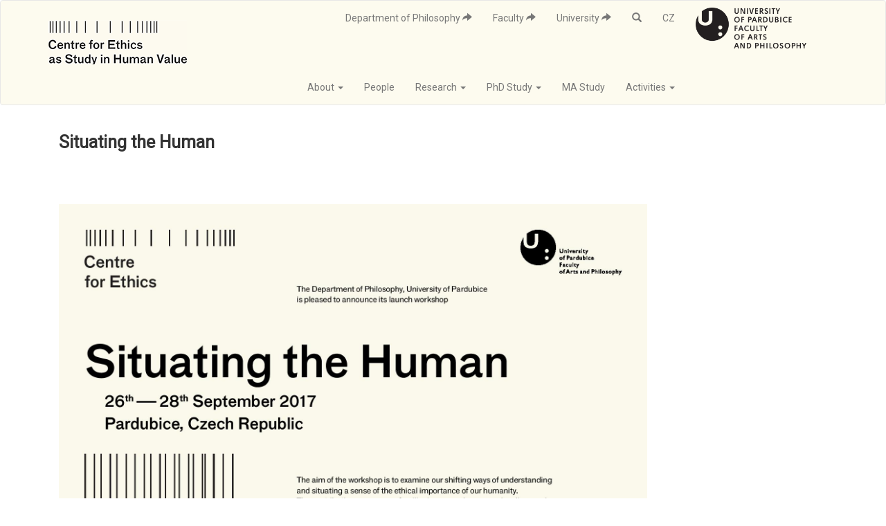

--- FILE ---
content_type: text/html; charset=utf-8
request_url: https://centreforethics.upce.cz/en/situating-human
body_size: 100466
content:
<!DOCTYPE html>
<html lang="en" dir="ltr">
<head>
  <link rel="profile" href="http://www.w3.org/1999/xhtml/vocab" />
  <meta name="viewport" content="width=device-width, initial-scale=1.0">
  <meta http-equiv="Content-Type" content="text/html; charset=utf-8" />
<meta name="Generator" content="Drupal 7 (http://drupal.org)" />
<link rel="canonical" href="/en/situating-human" />
<link rel="shortlink" href="/en/node/2812" />
<link rel="shortcut icon" href="https://centreforethics.upce.cz/sites/all/themes/etika/favicon.ico" type="image/vnd.microsoft.icon" />
  <title>Situating the Human | Centre for ethics</title>
  <style>
@import url("https://centreforethics.upce.cz/modules/system/system.base.css?rn8cp7");
</style>
<style>
@import url("https://centreforethics.upce.cz/sites/all/modules/simplenews/simplenews.css?rn8cp7");
@import url("https://centreforethics.upce.cz/sites/all/modules/date/date_api/date.css?rn8cp7");
@import url("https://centreforethics.upce.cz/sites/all/modules/date/date_popup/themes/datepicker.1.7.css?rn8cp7");
@import url("https://centreforethics.upce.cz/sites/all/modules/domain/domain_nav/domain_nav.css?rn8cp7");
@import url("https://centreforethics.upce.cz/modules/field/theme/field.css?rn8cp7");
@import url("https://centreforethics.upce.cz/modules/node/node.css?rn8cp7");
@import url("https://centreforethics.upce.cz/sites/all/modules/views/css/views.css?rn8cp7");
@import url("https://centreforethics.upce.cz/sites/all/modules/ckeditor/css/ckeditor.css?rn8cp7");
</style>
<style>
@import url("https://centreforethics.upce.cz/sites/all/modules/ctools/css/ctools.css?rn8cp7");
@import url("https://centreforethics.upce.cz/sites/all/modules/panels/css/panels.css?rn8cp7");
</style>
<link type="text/css" rel="stylesheet" href="https://cdn.jsdelivr.net/npm/bootstrap@3.4.0/dist/css/bootstrap.css" media="all" />
<style>
@import url("https://centreforethics.upce.cz/sites/all/themes/bootstrap/css/3.3.7/overrides.min.css?rn8cp7");
@import url("https://centreforethics.upce.cz/sites/all/themes/etika/css/style.css?rn8cp7");
@import url("https://centreforethics.upce.cz/sites/all/themes/etika/css/options.css?rn8cp7");
</style>
  <!-- HTML5 element support for IE6-8 -->
  <!--[if lt IE 9]>
    <script src="https://cdn.jsdelivr.net/html5shiv/3.7.3/html5shiv-printshiv.min.js"></script>
  <![endif]-->
  <script src="https://centreforethics.upce.cz/sites/all/modules/jquery_update/replace/jquery/1.10/jquery.min.js?v=1.10.2"></script>
<script src="https://centreforethics.upce.cz/misc/jquery-extend-3.4.0.js?v=1.10.2"></script>
<script src="https://centreforethics.upce.cz/misc/jquery-html-prefilter-3.5.0-backport.js?v=1.10.2"></script>
<script src="https://centreforethics.upce.cz/misc/jquery.once.js?v=1.2"></script>
<script src="https://centreforethics.upce.cz/misc/drupal.js?rn8cp7"></script>
<script src="https://cdn.jsdelivr.net/npm/bootstrap@3.4.0/dist/js/bootstrap.js"></script>
<script src="https://centreforethics.upce.cz/sites/all/themes/etika/js/custom_jquery.js?rn8cp7"></script>
<script>jQuery.extend(Drupal.settings, {"basePath":"\/","pathPrefix":"en\/","setHasJsCookie":0,"ajaxPageState":{"theme":"etika","theme_token":"mvYpS_F-E4aEs_iTp5SAEu0jjU6yktVC_zs0n4KLA6w","js":{"sites\/all\/themes\/bootstrap\/js\/bootstrap.js":1,"sites\/all\/modules\/jquery_update\/replace\/jquery\/1.10\/jquery.min.js":1,"misc\/jquery-extend-3.4.0.js":1,"misc\/jquery-html-prefilter-3.5.0-backport.js":1,"misc\/jquery.once.js":1,"misc\/drupal.js":1,"https:\/\/cdn.jsdelivr.net\/npm\/bootstrap@3.4.0\/dist\/js\/bootstrap.js":1,"sites\/all\/themes\/etika\/js\/custom_jquery.js":1},"css":{"modules\/system\/system.base.css":1,"sites\/all\/modules\/simplenews\/simplenews.css":1,"sites\/all\/modules\/date\/date_api\/date.css":1,"sites\/all\/modules\/date\/date_popup\/themes\/datepicker.1.7.css":1,"sites\/all\/modules\/domain\/domain_nav\/domain_nav.css":1,"modules\/field\/theme\/field.css":1,"modules\/node\/node.css":1,"sites\/all\/modules\/views\/css\/views.css":1,"sites\/all\/modules\/ckeditor\/css\/ckeditor.css":1,"sites\/all\/modules\/ctools\/css\/ctools.css":1,"sites\/all\/modules\/panels\/css\/panels.css":1,"https:\/\/cdn.jsdelivr.net\/npm\/bootstrap@3.4.0\/dist\/css\/bootstrap.css":1,"sites\/all\/themes\/bootstrap\/css\/3.3.7\/overrides.min.css":1,"sites\/all\/themes\/etika\/css\/style.css":1,"sites\/all\/themes\/etika\/css\/options.css":1}},"bootstrap":{"anchorsFix":"0","anchorsSmoothScrolling":"0","formHasError":1,"popoverEnabled":1,"popoverOptions":{"animation":1,"html":0,"placement":"right","selector":"","trigger":"click","triggerAutoclose":1,"title":"","content":"","delay":0,"container":"body"},"tooltipEnabled":1,"tooltipOptions":{"animation":1,"html":0,"placement":"auto left","selector":"","trigger":"hover focus","delay":0,"container":"body"}}});</script>
  <link href="https://fonts.googleapis.com/css?family=Roboto" rel="stylesheet">
</head>
<body class="html not-front not-logged-in no-sidebars page-node page-node- page-node-2812 node-type-page domain-centreforethics-upce-cz i18n-en">
<div id="fb-root"></div>
<script>(function(d, s, id) {
  var js, fjs = d.getElementsByTagName(s)[0];
  if (d.getElementById(id)) return;
  js = d.createElement(s); js.id = id;
  js.src = "//connect.facebook.net/cs_CZ/sdk.js#xfbml=1&version=v2.10&appId=502760066415045";
  fjs.parentNode.insertBefore(js, fjs);
}(document, 'script', 'facebook-jssdk'));</script>

  <div id="skip-link">
    <a href="#main-content" class="element-invisible element-focusable">Skip to main content</a>
  </div>
    <header id="navbar" role="banner" class="navbar navbar-default">
  <div class="container">
    <div class="navbar-header">
      <div class="col-sm-10 row">

        <a class="logo pt-4 navbar-btn pull-left" href="/en" title="Home"><img src="https://centreforethics.upce.cz/sites/default/files/centre.png" alt="Home" /></a>

       <div class="pull-right hidden-xs">
                      <ul class="menu nav navbar-nav secondary"><li class="first leaf"><a href="http://filosofie.upce.cz/en/" title="">Department of Philosophy <span class="glyphicon glyphicon-share-alt"></span></a></li>
<li class="leaf"><a href="https://ff.upce.cz/en" title="">Faculty <span class="glyphicon glyphicon-share-alt"></span></a></li>
<li class="leaf"><a href="https://www.upce.cz/en" title="">University <span class="glyphicon glyphicon-share-alt"></span></a></li>
<li class="leaf"><a href="/en/search" title=""> <span class="glyphicon glyphicon-search"></span></a></li>
<li class="last leaf"><a href="https://centreforethics.upce.cz/cs" title="">CZ</a></li>
</ul>                 </div>
      
    </div>


<div class="col-sm-2"><a target="_blank" href="https://ff.upce.cz/en"><img class="img-responsive pt-2" src="/sites/all/themes/etika/images/fakultafilosofie.png" alt=""></a></div>

  </div>

<div class="col-sm-10 row">

 <button type="button" class="navbar-toggle" data-toggle="collapse" data-target="#navbar-collapse">
          <span class="sr-only">Toggle navigation</span>
          <span class="icon-bar"></span>
          <span class="icon-bar"></span>
          <span class="icon-bar"></span>
        </button>

    
      <div class="navbar-collapse collapse navbar-right" id="navbar-collapse">
        <nav role="navigation">
                      <ul class="menu nav navbar-nav"><li class="first expanded dropdown"><a href="/en/about-ce" class="dropdown-toggle" data-toggle="dropdown">About <span class="caret"></span></a><ul class="dropdown-menu"><li class="first leaf"><a href="/en/about-ce">About</a></li>
<li class="leaf"><a href="/en/library">Library</a></li>
<li class="last leaf"><a href="https://centreforethics.upce.cz/en/contact" title="">Contact</a></li>
</ul></li>
<li class="leaf"><a href="/en/team" title="">People</a></li>
<li class="expanded dropdown"><a href="/en/research" class="dropdown-toggle" data-toggle="dropdown">Research <span class="caret"></span></a><ul class="dropdown-menu"><li class="first expanded"><a href="/en/grants-and-projects-0" title="Grants and Projects affiliated with the Centre for Ethics">Grants and Projects</a></li>
<li class="leaf"><a href="/en/conferences-workshops">Conferences &amp; Workshops</a></li>
<li class="leaf"><a href="/en/research-seminar" title="Regular Research Seminar of the CE, Tuesdays 2pm during semester time">Research Seminar</a></li>
<li class="leaf"><a href="/en/publications">Publications</a></li>
<li class="leaf"><a href="/en/translations">Translations</a></li>
<li class="last collapsed"><a href="/en/visit-us">Visit us</a></li>
</ul></li>
<li class="expanded dropdown"><a href="https://centreforethics.upce.cz/en/study-phd-us" title="" class="dropdown-toggle" data-toggle="dropdown">PhD Study <span class="caret"></span></a><ul class="dropdown-menu"><li class="first leaf"><a href="/en/study-phd-us" title="Study PhD in Philosophy with the Centre for Ethics!">Study PhD with us!</a></li>
<li class="leaf"><a href="/en/phd-study-curriculum" title="PhD requirements - subjects, examinations and research, documents and contacts">PhD Study Curriculum</a></li>
<li class="leaf"><a href="/en/phd-seminar" title="Regular PhD seminar of the CE doctoral students">PhD seminar</a></li>
<li class="last leaf"><a href="/en/current-students-and-graduates" title="List of current CE PhD students, full-time and part-time">Current students</a></li>
</ul></li>
<li class="leaf"><a href="https://kfr.upce.cz/en/master-programme-ethics-and-political-philosophy-eng" title="">MA Study</a></li>
<li class="last expanded dropdown"><a href="/en/activities" title="" class="dropdown-toggle" data-toggle="dropdown">Activities <span class="caret"></span></a><ul class="dropdown-menu"><li class="first leaf"><a href="/en/activities">Activities</a></li>
<li class="leaf"><a href="/en/philosophy-voiced">Podcast</a></li>
<li class="last leaf"><a href="/en/blog">Blog</a></li>
</ul></li>
</ul>                  
        </nav>
      </div>
    
  </div>
</div>  

</header>

<div class="main-container pt-4 container">



    

    <section class="col-sm-12">
     
            <a id="main-content"></a>
                    <h1 class="page-header">Situating the Human</h1>
                                                  
        <div class="region region-content">
    <section id="block-system-main" class="block block-system clearfix">

      
  <article id="node-2812" class="node node-page clearfix">
    <div class="field field-name-body field-type-text-with-summary field-label-hidden"><div class="field-items"><div class="field-item even"><h2>
	 </h2>
<p>
	<img alt="" height="1202" src="/sites/default/files/users/cibik/poster_situating_the_human_final_mail-page-001.jpg" width="850" /></p>
</div></div></div>    </article>

</section>
  </div>
    </section>
  
</div>

</div>


<footer class="footer">
  <div class="container">
    <div class="row">
      <div class="row">
        <div class="col-xs-12 col-md-8">
          <div class="col-sm-3">
                <div class="region region-footer-one">
    <section id="block-block-1" class="block block-block clearfix">

      
  <p>
	Centre for Ethics University of Pardubice Stavařov 97  Pardubice  Czech Republic <a href="/en/contact">» Full Contact</a></p>

</section>
  </div>
          </div>
          <div class="col-sm-3">
                <div class="region region-footer-two">
    <section id="block-block-2" class="block block-block clearfix">

      
  <p>Administration:<br /><a href="mailto:centreforethics@upce.cz">centreforethics@upce.cz</a><br />
tel. +420 466 036 167<br />
building G, 7th floor<br />
office 07023</p>

</section>
  </div>
          </div>
          <div class="col-sm-3">
                <div class="region region-footer-three">
    <section id="block-block-3" class="block block-block clearfix">

      
  <p>
	<a href="http://centreforethics.upce.cz/user">Admin</a> – <a href="https://outlook.office.com">Webmail</a> – <a href="http://zamestnanci-demo.upce.cz">Intranet</a></p>

</section>
  </div>
          </div>

<div class="col-xs-12 mt-4 mb-4">


  

       <svg id="Vrstva_1" data-name="Vrstva 1" xmlns="http://www.w3.org/2000/svg" xmlns:xlink="http://www.w3.org/1999/xlink" viewBox="0 0 450 82"><defs><style>.cls-1{fill:none;}.cls-2{fill:#fff;}.cls-3{clip-path:url(#clip-path);}.cls-4{clip-path:url(#clip-path-2);}.cls-5{clip-path:url(#clip-path-3);}.cls-6{fill:#231f20;}.cls-7{clip-path:url(#clip-path-4);}.cls-8{clip-path:url(#clip-path-5);}.cls-9{clip-path:url(#clip-path-6);}</style><clipPath id="clip-path"><rect class="cls-1" x="26.14" y="16.12" width="396.68" height="49.63"/></clipPath><clipPath id="clip-path-2"><rect class="cls-1" x="26.14" y="16.12" width="282.68" height="49.63"/></clipPath><clipPath id="clip-path-3"><rect class="cls-1" x="313.46" y="16.12" width="109.36" height="49.63"/></clipPath><clipPath id="clip-path-4"><rect class="cls-1" x="31.63" y="16.12" width="383.7" height="49.76"/></clipPath><clipPath id="clip-path-5"><rect class="cls-1" x="31.63" y="16.12" width="260.89" height="49.76"/></clipPath><clipPath id="clip-path-6"><rect class="cls-1" x="306.07" y="16.12" width="109.26" height="49.76"/></clipPath></defs><title>logolink EU anglicky</title><rect class="cls-2" x="183.85" y="-184.18" width="82.52" height="450.23" transform="translate(184.17 266.04) rotate(-90)"/><g class="cls-3"><polygon points="105 32.2 105 25.53 109.72 25.53 109.72 26.32 105.86 26.32 105.86 28.36 109.48 28.36 109.48 29.14 105.86 29.14 105.86 31.41 109.87 31.41 109.87 32.2 105 32.2"/><g class="cls-4"><path d="M112.9,32.2l-2.53-6.67h.94l1.7,4.85q.2.58.34,1.09.15-.55.35-1.09l1.76-4.85h.88l-2.56,6.67Z"/><path d="M117,32.2V25.53h2.89a3.78,3.78,0,0,1,1.33.18,1.46,1.46,0,0,1,.73.64,1.93,1.93,0,0,1,.27,1,1.7,1.7,0,0,1-.45,1.2,2.25,2.25,0,0,1-1.39.62,2.23,2.23,0,0,1,.52.33,4.57,4.57,0,0,1,.72.89l1.14,1.82H121.7l-.86-1.39q-.38-.6-.62-.92a2,2,0,0,0-.44-.45,1.28,1.28,0,0,0-.39-.18,2.55,2.55,0,0,0-.48,0h-1v3Zm.86-3.73h1.86a2.73,2.73,0,0,0,.93-.13,1,1,0,0,0,.51-.4,1.1,1.1,0,0,0,.17-.6,1,1,0,0,0-.34-.78,1.55,1.55,0,0,0-1.06-.3H117.9Z"/><path d="M123.06,29a3.68,3.68,0,0,1,.87-2.6,2.94,2.94,0,0,1,2.25-.94,3.07,3.07,0,0,1,1.63.44,2.86,2.86,0,0,1,1.11,1.23,4.07,4.07,0,0,1,.38,1.79,4,4,0,0,1-.4,1.82,2.77,2.77,0,0,1-1.14,1.21,3.19,3.19,0,0,1-1.59.41,3,3,0,0,1-1.65-.46,2.91,2.91,0,0,1-1.1-1.24,3.84,3.84,0,0,1-.37-1.67m.89,0a2.71,2.71,0,0,0,.63,1.9,2.18,2.18,0,0,0,3.2,0,2.87,2.87,0,0,0,.63-2,3.49,3.49,0,0,0-.27-1.42,2.08,2.08,0,0,0-2-1.28,2.18,2.18,0,0,0-1.58.64A2.92,2.92,0,0,0,124,29"/><path d="M130.33,32.2V25.53h2.46a5.82,5.82,0,0,1,1,.06,1.94,1.94,0,0,1,.81.31,1.63,1.63,0,0,1,.52.64,2.21,2.21,0,0,1-.33,2.35,2.51,2.51,0,0,1-1.92.59h-1.67V32.2Zm.86-3.5h1.69a1.76,1.76,0,0,0,1.19-.32,1.15,1.15,0,0,0,.35-.9,1.23,1.23,0,0,0-.21-.72,1,1,0,0,0-.55-.39,3.62,3.62,0,0,0-.81-.06h-1.67Z"/><path d="M135.88,30.06l.82-.07a1.87,1.87,0,0,0,.27.82,1.48,1.48,0,0,0,.66.52,2.44,2.44,0,0,0,1,.2,2.35,2.35,0,0,0,.87-.15,1.21,1.21,0,0,0,.56-.41,1,1,0,0,0,.18-.57.88.88,0,0,0-.18-.55,1.32,1.32,0,0,0-.59-.39,11.41,11.41,0,0,0-1.16-.33,5.84,5.84,0,0,1-1.26-.42,1.78,1.78,0,0,1-.7-.62,1.55,1.55,0,0,1-.23-.83,1.72,1.72,0,0,1,.28-.94,1.75,1.75,0,0,1,.82-.67,3.05,3.05,0,0,1,1.2-.23,3.21,3.21,0,0,1,1.28.24,1.86,1.86,0,0,1,.85.7,2.05,2.05,0,0,1,.32,1.05l-.83.06a1.38,1.38,0,0,0-.45-1,1.73,1.73,0,0,0-1.14-.32,1.79,1.79,0,0,0-1.14.29.89.89,0,0,0-.36.71.77.77,0,0,0,.25.59,3.4,3.4,0,0,0,1.3.48,8.48,8.48,0,0,1,1.45.43,2,2,0,0,1,.84.68,1.68,1.68,0,0,1,.27.95,1.84,1.84,0,0,1-.3,1,2,2,0,0,1-.86.73,2.93,2.93,0,0,1-1.26.26,3.68,3.68,0,0,1-1.49-.26,2.09,2.09,0,0,1-.94-.79,2.29,2.29,0,0,1-.36-1.2"/><polygon points="142.12 32.2 142.12 25.53 142.98 25.53 142.98 28.84 146.22 25.53 147.4 25.53 144.66 28.23 147.51 32.2 146.38 32.2 144.05 28.82 142.98 29.89 142.98 32.2 142.12 32.2"/><path d="M147.85,32.2l2.51-6.67h.93L154,32.2h-1l-.76-2h-2.73l-.72,2Zm1.88-2.74h2.21l-.68-1.85q-.31-.84-.46-1.38a8.65,8.65,0,0,1-.35,1.27Zm.54-4.34.59-1.27h1.05l-1,1.27Z"/><path d="M161.47,25.53h.86v3.86a4.66,4.66,0,0,1-.22,1.6,1.94,1.94,0,0,1-.8,1,2.8,2.8,0,0,1-1.53.37,3.08,3.08,0,0,1-1.5-.32,1.83,1.83,0,0,1-.83-.94,4.55,4.55,0,0,1-.25-1.67V25.53h.86v3.85a3.83,3.83,0,0,0,.16,1.28,1.22,1.22,0,0,0,.54.64,1.85,1.85,0,0,0,.94.22,1.78,1.78,0,0,0,1.36-.44,2.59,2.59,0,0,0,.41-1.7Z"/><polygon points="163.66 32.2 163.66 25.53 164.55 25.53 167.98 30.77 167.98 25.53 168.81 25.53 168.81 32.2 167.92 32.2 164.49 26.96 164.49 32.2 163.66 32.2"/><rect x="170.23" y="25.53" width="0.86" height="6.67"/><polygon points="172.49 32.2 172.49 25.53 177.21 25.53 177.21 26.32 173.35 26.32 173.35 28.36 176.97 28.36 176.97 29.14 173.35 29.14 173.35 31.41 177.36 31.41 177.36 32.2 172.49 32.2"/><polygon points="105 44.21 105 37.54 109.72 37.54 109.72 38.33 105.86 38.33 105.86 40.37 109.48 40.37 109.48 41.16 105.86 41.16 105.86 43.43 109.87 43.43 109.87 44.21 105 44.21"/><path d="M111.85,44.21l-1.8-4.83h.85l1,2.9q.16.47.3,1,.11-.38.3-.92l1.05-2.95h.82l-1.79,4.83Z"/><path d="M114.95,44.21V39.38h.72v.73a2,2,0,0,1,.51-.68.88.88,0,0,1,.51-.16,1.54,1.54,0,0,1,.82.26l-.28.76a1.13,1.13,0,0,0-.59-.18.75.75,0,0,0-.47.16.88.88,0,0,0-.3.45,3.26,3.26,0,0,0-.13,1v2.53Z"/><path d="M117.54,41.8a2.52,2.52,0,0,1,.73-2,2.17,2.17,0,0,1,1.49-.54,2.1,2.1,0,0,1,1.59.65,2.52,2.52,0,0,1,.62,1.81,3.26,3.26,0,0,1-.27,1.47,2,2,0,0,1-.8.83,2.28,2.28,0,0,1-1.14.3,2.1,2.1,0,0,1-1.61-.65,2.64,2.64,0,0,1-.61-1.88m.82,0a2.09,2.09,0,0,0,.4,1.39,1.3,1.3,0,0,0,2,0,2.14,2.14,0,0,0,.4-1.42,2,2,0,0,0-.4-1.36,1.3,1.3,0,0,0-2,0,2.08,2.08,0,0,0-.4,1.39"/><path d="M122.77,46.07V39.38h.73V40a1.82,1.82,0,0,1,.58-.55,1.57,1.57,0,0,1,.79-.18,1.84,1.84,0,0,1,1.07.32,2,2,0,0,1,.7.9,3.35,3.35,0,0,1,.24,1.27,3.29,3.29,0,0,1-.26,1.34,2,2,0,0,1-.76.91,1.91,1.91,0,0,1-1,.32,1.48,1.48,0,0,1-.72-.17,1.65,1.65,0,0,1-.52-.44v2.35Zm.73-4.24a2.14,2.14,0,0,0,.37,1.38,1.12,1.12,0,0,0,.9.45,1.15,1.15,0,0,0,.92-.46,2.23,2.23,0,0,0,.38-1.43,2.17,2.17,0,0,0-.37-1.38,1.11,1.11,0,0,0-.89-.46,1.15,1.15,0,0,0-.91.49,2.22,2.22,0,0,0-.39,1.42"/><path d="M127.35,42.77l.79-.13a1.14,1.14,0,0,0,.37.75,1.28,1.28,0,0,0,.85.26,1.23,1.23,0,0,0,.82-.23.69.69,0,0,0,.27-.54.5.5,0,0,0-.24-.44,3.43,3.43,0,0,0-.82-.28,7.34,7.34,0,0,1-1.22-.39,1.19,1.19,0,0,1-.52-.46,1.24,1.24,0,0,1-.18-.65,1.27,1.27,0,0,1,.14-.6,1.32,1.32,0,0,1,.39-.46,1.64,1.64,0,0,1,.51-.24,2.38,2.38,0,0,1,.69-.1,2.69,2.69,0,0,1,1,.16,1.33,1.33,0,0,1,.62.44,1.76,1.76,0,0,1,.28.75l-.78.11a.88.88,0,0,0-.31-.58,1.11,1.11,0,0,0-.72-.21,1.29,1.29,0,0,0-.79.19.55.55,0,0,0-.24.44.46.46,0,0,0,.1.29.71.71,0,0,0,.31.22l.71.21a9.72,9.72,0,0,1,1.19.38,1.15,1.15,0,0,1,.72,1.13,1.4,1.4,0,0,1-.23.77,1.52,1.52,0,0,1-.67.56,2.41,2.41,0,0,1-1,.2,2.19,2.19,0,0,1-1.41-.39,1.83,1.83,0,0,1-.62-1.16"/><polygon points="132.05 44.21 132.05 37.54 132.85 37.54 132.85 41.35 134.75 39.38 135.78 39.38 133.97 41.17 135.97 44.21 134.98 44.21 133.41 41.74 132.85 42.3 132.85 44.21 132.05 44.21"/><path d="M139.44,42.66l.83.1a2.07,2.07,0,0,1-.73,1.15,2.42,2.42,0,0,1-3-.24,2.59,2.59,0,0,1-.61-1.83,2.71,2.71,0,0,1,.61-1.89,2.06,2.06,0,0,1,1.59-.67,2,2,0,0,1,1.55.66,2.66,2.66,0,0,1,.6,1.86s0,.12,0,.22h-3.53a1.88,1.88,0,0,0,.44,1.22,1.3,1.3,0,0,0,1,.42,1.21,1.21,0,0,0,.75-.24,1.57,1.57,0,0,0,.49-.76m-2.63-1.32h2.64a1.66,1.66,0,0,0-.3-.91,1.22,1.22,0,0,0-1-.47,1.26,1.26,0,0,0-.93.38,1.51,1.51,0,0,0-.42,1m.86-2.55.59-1.27h1.05l-1,1.27Z"/><path d="M143.49,42.77l.79-.13a1.14,1.14,0,0,0,.37.75,1.28,1.28,0,0,0,.85.26,1.23,1.23,0,0,0,.82-.23.69.69,0,0,0,.27-.54.5.5,0,0,0-.24-.44,3.43,3.43,0,0,0-.82-.28,7.34,7.34,0,0,1-1.22-.39,1.19,1.19,0,0,1-.52-.46,1.24,1.24,0,0,1-.18-.65,1.27,1.27,0,0,1,.14-.6,1.32,1.32,0,0,1,.39-.46,1.64,1.64,0,0,1,.51-.24,2.38,2.38,0,0,1,.69-.1,2.69,2.69,0,0,1,1,.16,1.33,1.33,0,0,1,.62.44,1.76,1.76,0,0,1,.28.75l-.78.11a.88.88,0,0,0-.31-.58,1.11,1.11,0,0,0-.72-.21,1.29,1.29,0,0,0-.79.19.55.55,0,0,0-.24.44.46.46,0,0,0,.1.29.71.71,0,0,0,.31.22l.71.21a9.72,9.72,0,0,1,1.19.38,1.15,1.15,0,0,1,.72,1.13,1.4,1.4,0,0,1-.23.77,1.52,1.52,0,0,1-.67.56,2.41,2.41,0,0,1-1,.2,2.19,2.19,0,0,1-1.41-.39,1.83,1.83,0,0,1-.62-1.16"/><path d="M149.9,43.48l.12.72a2.92,2.92,0,0,1-.61.07,1.34,1.34,0,0,1-.68-.14.78.78,0,0,1-.34-.37,3,3,0,0,1-.1-1V40h-.59v-.64h.59v-1.2l.8-.49v1.69h.81V40h-.81v2.83a1.45,1.45,0,0,0,0,.45.34.34,0,0,0,.14.16.52.52,0,0,0,.27.06l.35,0"/><path d="M150.56,44.21V39.38h.72v.73a2,2,0,0,1,.51-.68.88.88,0,0,1,.51-.16,1.54,1.54,0,0,1,.82.26l-.28.76a1.13,1.13,0,0,0-.59-.18.75.75,0,0,0-.47.16.88.88,0,0,0-.3.45,3.26,3.26,0,0,0-.13,1v2.53Z"/><path d="M156.69,44.21V43.5a1.72,1.72,0,0,1-1.5.82,1.88,1.88,0,0,1-.78-.16,1.29,1.29,0,0,1-.54-.41,1.56,1.56,0,0,1-.25-.61,4.25,4.25,0,0,1,0-.76v-3h.8v2.68a4.89,4.89,0,0,0,0,.86.86.86,0,0,0,.32.51,1,1,0,0,0,.61.18,1.3,1.3,0,0,0,.68-.19,1,1,0,0,0,.45-.51,2.63,2.63,0,0,0,.13-.94V39.38h.8v4.83Z"/><polygon points="158.46 44.21 158.46 37.54 159.26 37.54 159.26 41.35 161.15 39.38 162.19 39.38 160.38 41.17 162.37 44.21 161.38 44.21 159.82 41.74 159.26 42.3 159.26 44.21 158.46 44.21"/><path d="M164.79,43.48l.12.72a2.92,2.92,0,0,1-.61.07,1.34,1.34,0,0,1-.68-.14.78.78,0,0,1-.34-.37,3,3,0,0,1-.1-1V40h-.59v-.64h.59v-1.2l.8-.49v1.69h.81V40H164v2.83a1.46,1.46,0,0,0,0,.45.34.34,0,0,0,.14.16.53.53,0,0,0,.27.06l.35,0"/><path d="M168.49,44.21V43.5a1.72,1.72,0,0,1-1.5.82,1.88,1.88,0,0,1-.78-.16,1.29,1.29,0,0,1-.54-.41,1.56,1.56,0,0,1-.25-.61,4.25,4.25,0,0,1,0-.76v-3h.8v2.68a4.88,4.88,0,0,0,0,.86.86.86,0,0,0,.32.51,1,1,0,0,0,.61.18,1.3,1.3,0,0,0,.68-.19,1,1,0,0,0,.45-.51,2.63,2.63,0,0,0,.13-.94V39.38h.8v4.83Z"/><path d="M170.25,44.21V39.38H171v.73a2,2,0,0,1,.51-.68.88.88,0,0,1,.51-.16,1.54,1.54,0,0,1,.82.26l-.28.76a1.13,1.13,0,0,0-.59-.18.75.75,0,0,0-.47.16.88.88,0,0,0-.3.45,3.26,3.26,0,0,0-.13,1v2.53Z"/><path d="M176.24,43.62a3,3,0,0,1-.86.55,2.43,2.43,0,0,1-.88.16,1.7,1.7,0,0,1-1.2-.39,1.3,1.3,0,0,1-.42-1,1.35,1.35,0,0,1,.16-.65,1.33,1.33,0,0,1,.41-.47,1.93,1.93,0,0,1,.58-.27,5.62,5.62,0,0,1,.71-.12,7.2,7.2,0,0,0,1.43-.28q0-.17,0-.21a.92.92,0,0,0-.23-.71,1.32,1.32,0,0,0-.91-.28,1.39,1.39,0,0,0-.84.2,1.24,1.24,0,0,0-.4.72l-.78-.11a2,2,0,0,1,.35-.83,1.54,1.54,0,0,1,.71-.49,3.1,3.1,0,0,1,1.07-.17,2.79,2.79,0,0,1,1,.15,1.14,1.14,0,0,1,.81.92,4.71,4.71,0,0,1,0,.76v1.09a11.85,11.85,0,0,0,.05,1.45,1.85,1.85,0,0,0,.2.58h-.84a1.77,1.77,0,0,1-.16-.6m-.07-1.83a5.76,5.76,0,0,1-1.31.31,3,3,0,0,0-.7.16.7.7,0,0,0-.32.27.74.74,0,0,0,.13.94,1,1,0,0,0,.71.22,1.62,1.62,0,0,0,.82-.21,1.26,1.26,0,0,0,.53-.57,2,2,0,0,0,.13-.82Zm-1.56-3,.59-1.27h1.05l-1,1.27Z"/><rect x="178.03" y="37.54" width="0.8" height="6.67"/><path d="M179.87,44.21V39.38h.72v.69a1.69,1.69,0,0,1,1.51-.8,1.94,1.94,0,0,1,.79.16,1.24,1.24,0,0,1,.54.41,1.6,1.6,0,0,1,.25.61,4.79,4.79,0,0,1,0,.8v3h-.8V41.27a2.25,2.25,0,0,0-.09-.75.78.78,0,0,0-.33-.4,1,1,0,0,0-.56-.15,1.28,1.28,0,0,0-.88.33,1.66,1.66,0,0,0-.37,1.26v2.64Z"/><path d="M184.82,38.78l.59-1.27h1.05l-1,1.27Zm0,.6h.8v4.83h-.8Z"/><path d="M192.73,43.62a3,3,0,0,1-.86.55,2.43,2.43,0,0,1-.88.16,1.7,1.7,0,0,1-1.2-.39,1.3,1.3,0,0,1-.42-1,1.35,1.35,0,0,1,.16-.65,1.33,1.33,0,0,1,.41-.47,1.93,1.93,0,0,1,.58-.27,5.61,5.61,0,0,1,.71-.12,7.2,7.2,0,0,0,1.43-.28q0-.17,0-.21a.92.92,0,0,0-.23-.71,1.32,1.32,0,0,0-.91-.28,1.39,1.39,0,0,0-.84.2,1.24,1.24,0,0,0-.4.72l-.78-.11a2,2,0,0,1,.35-.83,1.54,1.54,0,0,1,.71-.49,3.1,3.1,0,0,1,1.07-.17,2.78,2.78,0,0,1,1,.15,1.14,1.14,0,0,1,.81.92,4.71,4.71,0,0,1,0,.76v1.09a11.87,11.87,0,0,0,.05,1.45,1.85,1.85,0,0,0,.2.58h-.84a1.77,1.77,0,0,1-.16-.6m-.07-1.83a5.77,5.77,0,0,1-1.31.31,3,3,0,0,0-.7.16.7.7,0,0,0-.32.27.74.74,0,0,0,.13.94,1,1,0,0,0,.71.22,1.62,1.62,0,0,0,.82-.21,1.26,1.26,0,0,0,.53-.57,2,2,0,0,0,.13-.82Z"/><path d="M197.26,37.54h.8v.94h-.8Zm0,1.84h.8v4.83h-.8Z"/><path d="M199.09,44.21V39.38h.72v.69a1.69,1.69,0,0,1,1.51-.8,1.94,1.94,0,0,1,.79.16,1.24,1.24,0,0,1,.54.41,1.6,1.6,0,0,1,.25.61,4.79,4.79,0,0,1,0,.8v3h-.8V41.27a2.25,2.25,0,0,0-.09-.75.78.78,0,0,0-.33-.4,1,1,0,0,0-.56-.15,1.28,1.28,0,0,0-.88.33,1.66,1.66,0,0,0-.37,1.26v2.64Z"/><path d="M205.13,44.21l-1.8-4.83h.85l1,2.9q.16.47.3,1,.11-.38.3-.92l1.05-2.95h.82l-1.79,4.83Z"/><path d="M211.29,42.66l.83.1a2.07,2.07,0,0,1-.73,1.15,2.42,2.42,0,0,1-3-.24,2.59,2.59,0,0,1-.61-1.83,2.71,2.71,0,0,1,.61-1.89,2.06,2.06,0,0,1,1.59-.67,2,2,0,0,1,1.55.66,2.66,2.66,0,0,1,.6,1.86s0,.12,0,.22h-3.53a1.88,1.88,0,0,0,.44,1.22,1.3,1.3,0,0,0,1,.42,1.21,1.21,0,0,0,.75-.24,1.57,1.57,0,0,0,.49-.76m-2.63-1.32h2.64a1.66,1.66,0,0,0-.3-.91,1.22,1.22,0,0,0-1-.47,1.26,1.26,0,0,0-.93.38,1.51,1.51,0,0,0-.42,1"/><path d="M212.66,42.77l.79-.13a1.14,1.14,0,0,0,.37.75,1.28,1.28,0,0,0,.85.26,1.23,1.23,0,0,0,.82-.23.69.69,0,0,0,.27-.54.5.5,0,0,0-.24-.44,3.43,3.43,0,0,0-.82-.28,7.35,7.35,0,0,1-1.22-.39,1.19,1.19,0,0,1-.52-.46,1.24,1.24,0,0,1-.18-.65,1.27,1.27,0,0,1,.14-.6,1.32,1.32,0,0,1,.39-.46,1.64,1.64,0,0,1,.51-.24,2.37,2.37,0,0,1,.69-.1,2.69,2.69,0,0,1,1,.16,1.33,1.33,0,0,1,.62.44,1.76,1.76,0,0,1,.28.75l-.78.11a.88.88,0,0,0-.31-.58,1.11,1.11,0,0,0-.72-.21,1.29,1.29,0,0,0-.79.19.55.55,0,0,0-.24.44.46.46,0,0,0,.1.29.7.7,0,0,0,.31.22l.71.21a9.74,9.74,0,0,1,1.19.38,1.15,1.15,0,0,1,.72,1.13,1.4,1.4,0,0,1-.23.77,1.52,1.52,0,0,1-.67.56,2.41,2.41,0,0,1-1,.2,2.19,2.19,0,0,1-1.41-.39,1.83,1.83,0,0,1-.62-1.16"/><path d="M219.08,43.48l.12.72a2.92,2.92,0,0,1-.61.07,1.34,1.34,0,0,1-.68-.14.78.78,0,0,1-.34-.37,3,3,0,0,1-.1-1V40h-.59v-.64h.59v-1.2l.8-.49v1.69h.81V40h-.81v2.83a1.45,1.45,0,0,0,0,.45.34.34,0,0,0,.14.16.52.52,0,0,0,.27.06l.35,0"/><path d="M219.73,37.54h.8v.94h-.8Zm0,1.84h.8v4.83h-.8Z"/><path d="M224.73,42.44l.79.1a2.11,2.11,0,0,1-.66,1.3,1.9,1.9,0,0,1-1.31.47,2,2,0,0,1-1.56-.65,2.67,2.67,0,0,1-.59-1.86,3.43,3.43,0,0,1,.25-1.37,1.8,1.8,0,0,1,.77-.88,2.25,2.25,0,0,1,1.13-.29,1.93,1.93,0,0,1,1.26.4,1.84,1.84,0,0,1,.63,1.13l-.78.12a1.33,1.33,0,0,0-.39-.73,1,1,0,0,0-.68-.25,1.23,1.23,0,0,0-1,.44,2.14,2.14,0,0,0-.38,1.4,2.21,2.21,0,0,0,.37,1.42,1.18,1.18,0,0,0,1,.44,1.11,1.11,0,0,0,.79-.3,1.48,1.48,0,0,0,.4-.91m-1.19-4.17.49-.77h.91l-1,1.27h-.86l-1-1.27H223Z"/><path d="M226.18,44.21V39.38h.72v.69a1.69,1.69,0,0,1,1.51-.8,1.94,1.94,0,0,1,.79.16,1.24,1.24,0,0,1,.54.41,1.6,1.6,0,0,1,.25.61,4.79,4.79,0,0,1,0,.8v3h-.8V41.27a2.26,2.26,0,0,0-.09-.75.79.79,0,0,0-.33-.4,1,1,0,0,0-.56-.15,1.28,1.28,0,0,0-.88.33,1.66,1.66,0,0,0-.37,1.26v2.64Z"/><path d="M231.13,38.78l.59-1.27h1.05l-1,1.27Zm0,.6h.8v4.83h-.8Z"/><path d="M236.15,44.21V40h-.71v-.64h.71v-.51a2.29,2.29,0,0,1,.08-.72,1,1,0,0,1,.41-.52,1.44,1.44,0,0,1,.82-.2,3.84,3.84,0,0,1,.75.08l-.12.71a2.64,2.64,0,0,0-.47,0,.69.69,0,0,0-.52.16.88.88,0,0,0-.15.6v.45h.92V40h-.92v4.2Z"/><path d="M238,41.8a2.52,2.52,0,0,1,.73-2,2.17,2.17,0,0,1,1.49-.54,2.1,2.1,0,0,1,1.59.65,2.52,2.52,0,0,1,.62,1.81,3.26,3.26,0,0,1-.27,1.47,2,2,0,0,1-.8.83,2.28,2.28,0,0,1-1.14.3,2.1,2.1,0,0,1-1.61-.65A2.64,2.64,0,0,1,238,41.8m.82,0a2.09,2.09,0,0,0,.4,1.39,1.3,1.3,0,0,0,2,0,2.14,2.14,0,0,0,.4-1.42,2,2,0,0,0-.4-1.36,1.3,1.3,0,0,0-2,0,2.08,2.08,0,0,0-.4,1.39"/><path d="M243.24,44.21V39.38H244v.69a1.69,1.69,0,0,1,1.51-.8,1.94,1.94,0,0,1,.79.16,1.24,1.24,0,0,1,.54.41,1.6,1.6,0,0,1,.25.61,4.79,4.79,0,0,1,0,.8v3h-.8V41.27a2.26,2.26,0,0,0-.09-.75.79.79,0,0,0-.33-.4,1,1,0,0,0-.56-.15,1.28,1.28,0,0,0-.88.33,1.66,1.66,0,0,0-.37,1.26v2.64Z"/><path d="M251.21,44.21V43.6a1.46,1.46,0,0,1-1.32.72,1.83,1.83,0,0,1-1-.32,2.08,2.08,0,0,1-.73-.89,3.13,3.13,0,0,1-.26-1.31,3.51,3.51,0,0,1,.24-1.31,1.9,1.9,0,0,1,.71-.9,1.86,1.86,0,0,1,1.06-.31,1.55,1.55,0,0,1,.76.18,1.6,1.6,0,0,1,.54.48V37.54h.8v6.67Zm-2.53-2.41a2.13,2.13,0,0,0,.38,1.39,1.15,1.15,0,0,0,.9.46,1.12,1.12,0,0,0,.89-.44,2.06,2.06,0,0,0,.37-1.34,2.31,2.31,0,0,0-.37-1.46,1.14,1.14,0,0,0-.92-.46,1.1,1.1,0,0,0-.89.45,2.24,2.24,0,0,0-.36,1.41"/><path d="M253,46.08l-.09-.77a1.75,1.75,0,0,0,.46.07.87.87,0,0,0,.43-.09A.74.74,0,0,0,254,45a4.12,4.12,0,0,0,.24-.61l.07-.2-1.79-4.84h.86l1,2.8q.19.53.34,1.12a11.19,11.19,0,0,1,.33-1.1l1-2.82h.8l-1.8,4.92a9.8,9.8,0,0,1-.45,1.1,1.61,1.61,0,0,1-.49.59,1.14,1.14,0,0,1-.66.19,1.57,1.57,0,0,1-.52-.1"/><path d="M104.72,53a3.68,3.68,0,0,1,.87-2.6,2.94,2.94,0,0,1,2.25-.94,3.07,3.07,0,0,1,1.63.44,2.86,2.86,0,0,1,1.11,1.23A4.07,4.07,0,0,1,111,52.9a4,4,0,0,1-.4,1.82,2.77,2.77,0,0,1-1.14,1.21,3.19,3.19,0,0,1-1.59.41,3,3,0,0,1-1.65-.46,2.91,2.91,0,0,1-1.1-1.24,3.84,3.84,0,0,1-.37-1.67m.89,0a2.71,2.71,0,0,0,.63,1.9,2.18,2.18,0,0,0,3.2,0,2.87,2.87,0,0,0,.63-2,3.49,3.49,0,0,0-.27-1.42,2.08,2.08,0,0,0-2-1.28,2.18,2.18,0,0,0-1.58.64,2.92,2.92,0,0,0-.66,2.15"/><path d="M111.85,58.08V51.39h.73V52a1.82,1.82,0,0,1,.58-.55,1.57,1.57,0,0,1,.79-.18,1.84,1.84,0,0,1,1.07.32,2,2,0,0,1,.7.9,3.35,3.35,0,0,1,.24,1.27,3.29,3.29,0,0,1-.26,1.34,2,2,0,0,1-.76.91,1.91,1.91,0,0,1-1,.32,1.48,1.48,0,0,1-.72-.17,1.65,1.65,0,0,1-.52-.44v2.35Zm.73-4.24a2.14,2.14,0,0,0,.37,1.38,1.12,1.12,0,0,0,.9.45,1.15,1.15,0,0,0,.92-.46,2.23,2.23,0,0,0,.38-1.43,2.17,2.17,0,0,0-.37-1.38,1.11,1.11,0,0,0-.89-.46,1.15,1.15,0,0,0-.91.49,2.22,2.22,0,0,0-.39,1.42"/><path d="M120,54.67l.83.1a2.07,2.07,0,0,1-.73,1.15,2.42,2.42,0,0,1-3-.24,2.59,2.59,0,0,1-.61-1.83,2.71,2.71,0,0,1,.61-1.89,2.06,2.06,0,0,1,1.59-.67,2,2,0,0,1,1.55.66,2.66,2.66,0,0,1,.6,1.86s0,.12,0,.22H117.3a1.88,1.88,0,0,0,.44,1.22,1.3,1.3,0,0,0,1,.42,1.21,1.21,0,0,0,.75-.24,1.57,1.57,0,0,0,.49-.76m-2.63-1.32H120a1.66,1.66,0,0,0-.3-.91,1.22,1.22,0,0,0-1-.47,1.26,1.26,0,0,0-.93.38,1.51,1.51,0,0,0-.42,1"/><path d="M121.59,56.23V51.39h.72v.73a2,2,0,0,1,.51-.68.88.88,0,0,1,.51-.16,1.54,1.54,0,0,1,.82.26l-.28.76a1.13,1.13,0,0,0-.59-.18.75.75,0,0,0-.47.16.88.88,0,0,0-.3.45,3.26,3.26,0,0,0-.13,1v2.53Z"/><path d="M127.54,55.63a3,3,0,0,1-.86.55,2.43,2.43,0,0,1-.88.16,1.7,1.7,0,0,1-1.2-.39,1.3,1.3,0,0,1-.42-1,1.35,1.35,0,0,1,.16-.65,1.33,1.33,0,0,1,.41-.47,1.93,1.93,0,0,1,.58-.27,5.6,5.6,0,0,1,.71-.12,7.2,7.2,0,0,0,1.43-.28q0-.17,0-.21a.92.92,0,0,0-.23-.71,1.32,1.32,0,0,0-.91-.28,1.39,1.39,0,0,0-.84.2,1.24,1.24,0,0,0-.4.72l-.78-.11a2,2,0,0,1,.35-.83,1.54,1.54,0,0,1,.71-.49,3.1,3.1,0,0,1,1.07-.17,2.78,2.78,0,0,1,1,.15,1.14,1.14,0,0,1,.81.92,4.71,4.71,0,0,1,0,.76V54.2a11.85,11.85,0,0,0,.05,1.45,1.85,1.85,0,0,0,.2.58h-.84a1.76,1.76,0,0,1-.16-.6m-.07-1.83a5.77,5.77,0,0,1-1.31.31,3,3,0,0,0-.7.16.7.7,0,0,0-.32.27.71.71,0,0,0-.11.39.7.7,0,0,0,.24.55,1,1,0,0,0,.71.22,1.62,1.62,0,0,0,.82-.21,1.26,1.26,0,0,0,.53-.57,2,2,0,0,0,.13-.82Z"/><path d="M132.39,54.46l.79.1a2.11,2.11,0,0,1-.66,1.3,1.9,1.9,0,0,1-1.31.47,2,2,0,0,1-1.56-.65,2.67,2.67,0,0,1-.59-1.86,3.43,3.43,0,0,1,.25-1.37,1.8,1.8,0,0,1,.77-.88,2.25,2.25,0,0,1,1.13-.29,1.93,1.93,0,0,1,1.26.4,1.84,1.84,0,0,1,.63,1.13l-.78.12a1.33,1.33,0,0,0-.39-.73,1,1,0,0,0-.68-.25,1.23,1.23,0,0,0-1,.44,2.14,2.14,0,0,0-.38,1.4,2.21,2.21,0,0,0,.37,1.42,1.18,1.18,0,0,0,1,.44,1.11,1.11,0,0,0,.79-.3,1.48,1.48,0,0,0,.4-.91m-1.19-4.17.49-.77h.91l-1,1.27h-.86l-1-1.27h.92Z"/><path d="M133.8,56.23V51.39h.72v.69a1.69,1.69,0,0,1,1.51-.8,1.94,1.94,0,0,1,.79.16,1.24,1.24,0,0,1,.54.41,1.6,1.6,0,0,1,.25.61,4.82,4.82,0,0,1,0,.8v3h-.8V53.29a2.25,2.25,0,0,0-.09-.75.78.78,0,0,0-.33-.4,1,1,0,0,0-.56-.15,1.28,1.28,0,0,0-.88.33,1.66,1.66,0,0,0-.37,1.26v2.64Z"/><path d="M138.7,50.79l.59-1.27h1.05l-1,1.27Zm0,.6h.8v4.83h-.8Z"/><path d="M143.44,58.08V51.39h.73V52a1.82,1.82,0,0,1,.58-.55,1.57,1.57,0,0,1,.79-.18,1.84,1.84,0,0,1,1.07.32,2,2,0,0,1,.7.9,3.35,3.35,0,0,1,.24,1.27,3.29,3.29,0,0,1-.26,1.34,2,2,0,0,1-.76.91,1.91,1.91,0,0,1-1,.32,1.48,1.48,0,0,1-.72-.17,1.65,1.65,0,0,1-.52-.44v2.35Zm.73-4.24a2.14,2.14,0,0,0,.37,1.38,1.12,1.12,0,0,0,.9.45,1.15,1.15,0,0,0,.92-.46,2.23,2.23,0,0,0,.38-1.43,2.17,2.17,0,0,0-.37-1.38,1.11,1.11,0,0,0-.89-.46,1.15,1.15,0,0,0-.91.49,2.22,2.22,0,0,0-.39,1.42"/><path d="M148.3,56.23V51.39H149v.73a2,2,0,0,1,.51-.68.88.88,0,0,1,.51-.16,1.54,1.54,0,0,1,.82.26l-.28.76a1.13,1.13,0,0,0-.59-.18.75.75,0,0,0-.47.16.88.88,0,0,0-.3.45,3.26,3.26,0,0,0-.13,1v2.53Z"/><path d="M150.85,53.81a2.52,2.52,0,0,1,.73-2,2.17,2.17,0,0,1,1.49-.54,2.1,2.1,0,0,1,1.59.65,2.52,2.52,0,0,1,.62,1.81,3.26,3.26,0,0,1-.27,1.47,2,2,0,0,1-.8.83,2.28,2.28,0,0,1-1.14.3,2.1,2.1,0,0,1-1.61-.65,2.64,2.64,0,0,1-.61-1.88m.82,0a2.09,2.09,0,0,0,.4,1.39,1.3,1.3,0,0,0,2,0,2.14,2.14,0,0,0,.4-1.42,2,2,0,0,0-.4-1.36,1.3,1.3,0,0,0-2,0,2.08,2.08,0,0,0-.4,1.39"/><path d="M155.92,56.63l.78.12a.76.76,0,0,0,.27.54,1.31,1.31,0,0,0,.81.23,1.41,1.41,0,0,0,.86-.23,1.12,1.12,0,0,0,.41-.64,5.37,5.37,0,0,0,.06-1.05,1.64,1.64,0,0,1-1.31.63,1.77,1.77,0,0,1-1.51-.72,2.81,2.81,0,0,1-.53-1.73A3.27,3.27,0,0,1,156,52.5a2,2,0,0,1,.71-.9,1.89,1.89,0,0,1,1.09-.32,1.68,1.68,0,0,1,1.38.69v-.58h.74v4.18a4,4,0,0,1-.23,1.6,1.66,1.66,0,0,1-.71.74,2.42,2.42,0,0,1-1.2.27,2.23,2.23,0,0,1-1.37-.39,1.33,1.33,0,0,1-.5-1.17m.66-2.9a2.13,2.13,0,0,0,.37,1.39,1.2,1.2,0,0,0,1.85,0,2.06,2.06,0,0,0,.37-1.36,2,2,0,0,0-.39-1.34,1.18,1.18,0,0,0-.93-.45,1.15,1.15,0,0,0-.91.44,2,2,0,0,0-.37,1.32"/><path d="M160.91,56.23V51.39h.72v.73a2,2,0,0,1,.51-.68.88.88,0,0,1,.51-.16,1.54,1.54,0,0,1,.82.26l-.28.76a1.13,1.13,0,0,0-.59-.18.75.75,0,0,0-.47.16.88.88,0,0,0-.3.45,3.26,3.26,0,0,0-.13,1v2.53Z"/><path d="M166.85,55.63a3,3,0,0,1-.86.55,2.43,2.43,0,0,1-.88.16,1.7,1.7,0,0,1-1.2-.39,1.3,1.3,0,0,1-.42-1,1.35,1.35,0,0,1,.16-.65,1.33,1.33,0,0,1,.41-.47,1.93,1.93,0,0,1,.58-.27,5.61,5.61,0,0,1,.71-.12,7.2,7.2,0,0,0,1.43-.28q0-.17,0-.21a.92.92,0,0,0-.23-.71,1.32,1.32,0,0,0-.91-.28,1.39,1.39,0,0,0-.84.2,1.24,1.24,0,0,0-.4.72l-.78-.11a2,2,0,0,1,.35-.83,1.54,1.54,0,0,1,.71-.49,3.1,3.1,0,0,1,1.07-.17,2.78,2.78,0,0,1,1,.15,1.14,1.14,0,0,1,.81.92,4.69,4.69,0,0,1,0,.76V54.2a11.85,11.85,0,0,0,.05,1.45,1.84,1.84,0,0,0,.2.58H167a1.76,1.76,0,0,1-.16-.6m-.07-1.83a5.77,5.77,0,0,1-1.31.31,3,3,0,0,0-.7.16.7.7,0,0,0-.32.27.71.71,0,0,0-.11.39.7.7,0,0,0,.24.55,1,1,0,0,0,.71.22,1.62,1.62,0,0,0,.82-.21,1.26,1.26,0,0,0,.53-.57,2,2,0,0,0,.13-.82Z"/><path d="M168.61,56.23V51.39h.72v.68a1.7,1.7,0,0,1,.59-.57,1.64,1.64,0,0,1,.84-.22,1.53,1.53,0,0,1,.86.22,1.19,1.19,0,0,1,.47.62,1.69,1.69,0,0,1,1.46-.85,1.42,1.42,0,0,1,1.08.4,1.73,1.73,0,0,1,.38,1.23v3.32h-.8v-3a2.29,2.29,0,0,0-.08-.71.68.68,0,0,0-.28-.35.87.87,0,0,0-.48-.13,1.11,1.11,0,0,0-.83.34,1.51,1.51,0,0,0-.33,1.09v2.81h-.8V53.09a1.41,1.41,0,0,0-.2-.82.74.74,0,0,0-.64-.27,1.15,1.15,0,0,0-.63.18,1,1,0,0,0-.42.53,3.06,3.06,0,0,0-.13,1v2.51Z"/><path d="M180.62,56.23l-2.53-6.67H179l1.7,4.85q.2.58.34,1.09.15-.55.35-1.09l1.76-4.85h.88l-2.56,6.67Z"/><path d="M184.45,58.09l-.09-.77a1.75,1.75,0,0,0,.46.07.86.86,0,0,0,.43-.09.73.73,0,0,0,.26-.25,4.08,4.08,0,0,0,.24-.61l.07-.2L184,51.39h.86l1,2.8q.19.53.34,1.12a11.14,11.14,0,0,1,.33-1.1l1-2.82h.8l-1.8,4.92a9.8,9.8,0,0,1-.45,1.1,1.61,1.61,0,0,1-.49.59,1.14,1.14,0,0,1-.66.19,1.58,1.58,0,0,1-.52-.1m1.3-7.3.59-1.27h1.05l-1,1.27Z"/><path d="M188.58,56.23v-.66l3-3.53-.9,0h-1.93v-.66h3.87v.54L190.06,55l-.49.56q.54,0,1,0h2.19v.71Z"/><polygon points="193.32 56.23 193.32 49.55 194.12 49.55 194.12 53.36 196.02 51.39 197.05 51.39 195.25 53.19 197.24 56.23 196.25 56.23 194.69 53.76 194.12 54.31 194.12 56.23 193.32 56.23"/><path d="M200.73,56.23v-.71a1.72,1.72,0,0,1-1.5.82,1.88,1.88,0,0,1-.78-.16,1.29,1.29,0,0,1-.54-.41,1.56,1.56,0,0,1-.25-.61,4.25,4.25,0,0,1,0-.76v-3h.8v2.68a4.89,4.89,0,0,0,0,.86.86.86,0,0,0,.32.51,1,1,0,0,0,.61.18,1.3,1.3,0,0,0,.68-.19,1,1,0,0,0,.45-.51,2.63,2.63,0,0,0,.13-.94V51.39h.8v4.83Z"/><path d="M202.45,56.23V51.39h.72v.68a1.7,1.7,0,0,1,.59-.57,1.64,1.64,0,0,1,.84-.22,1.53,1.53,0,0,1,.86.22,1.19,1.19,0,0,1,.47.62,1.69,1.69,0,0,1,1.46-.85,1.42,1.42,0,0,1,1.08.4,1.73,1.73,0,0,1,.38,1.23v3.32h-.8v-3a2.29,2.29,0,0,0-.08-.71.68.68,0,0,0-.28-.35.87.87,0,0,0-.48-.13,1.11,1.11,0,0,0-.83.34,1.51,1.51,0,0,0-.33,1.09v2.81h-.8V53.09a1.41,1.41,0,0,0-.2-.82.74.74,0,0,0-.64-.27,1.15,1.15,0,0,0-.63.18,1,1,0,0,0-.42.53,3.06,3.06,0,0,0-.13,1v2.51Z"/><path d="M210,56.23v-.93h.91v.93a1.69,1.69,0,0,1-.18.83,1.17,1.17,0,0,1-.57.49l-.22-.35a.77.77,0,0,0,.37-.33,1.45,1.45,0,0,0,.13-.63Z"/><path d="M216.05,56.23l-1.8-4.83h.85l1,2.9q.16.47.3,1,.11-.38.3-.92l1.05-2.95h.82l-1.79,4.83Z"/><path d="M219.31,58.09l-.09-.77a1.75,1.75,0,0,0,.46.07.86.86,0,0,0,.43-.09.73.73,0,0,0,.26-.25,4.06,4.06,0,0,0,.25-.61l.07-.2-1.8-4.84h.86l1,2.8q.19.53.34,1.12a11.19,11.19,0,0,1,.33-1.1l1-2.82h.8l-1.8,4.92a9.76,9.76,0,0,1-.45,1.1,1.61,1.61,0,0,1-.49.59,1.14,1.14,0,0,1-.66.19,1.58,1.58,0,0,1-.52-.1m1.31-7.3.59-1.27h1.05l-1,1.27Z"/><path d="M225.3,56.23l-1.8-4.83h.85l1,2.9q.16.47.3,1,.11-.38.3-.92L227,51.39h.82L226,56.23Z"/><path d="M227.9,53.81a2.52,2.52,0,0,1,.73-2,2.17,2.17,0,0,1,1.49-.54,2.1,2.1,0,0,1,1.59.65,2.52,2.52,0,0,1,.62,1.81,3.26,3.26,0,0,1-.27,1.47,2,2,0,0,1-.8.83,2.28,2.28,0,0,1-1.14.3,2.1,2.1,0,0,1-1.61-.65,2.64,2.64,0,0,1-.61-1.88m.82,0a2.09,2.09,0,0,0,.4,1.39,1.3,1.3,0,0,0,2,0,2.14,2.14,0,0,0,.4-1.42,2,2,0,0,0-.4-1.36,1.3,1.3,0,0,0-2,0,2.08,2.08,0,0,0-.4,1.39"/><path d="M232,58.1l.15-.7a1.58,1.58,0,0,0,.38.06.42.42,0,0,0,.37-.17,1.73,1.73,0,0,0,.12-.83V51.39h.8v5.1a2.43,2.43,0,0,1-.23,1.24,1.05,1.05,0,0,1-1,.46,2.28,2.28,0,0,1-.63-.09m1-8.55h.8v1H233Z"/><path d="M240.59,55.63a3,3,0,0,1-.86.55,2.43,2.43,0,0,1-.88.16,1.7,1.7,0,0,1-1.2-.39,1.3,1.3,0,0,1-.42-1,1.35,1.35,0,0,1,.16-.65,1.33,1.33,0,0,1,.41-.47,1.93,1.93,0,0,1,.58-.27,5.61,5.61,0,0,1,.71-.12,7.2,7.2,0,0,0,1.43-.28q0-.17,0-.21a.92.92,0,0,0-.23-.71,1.32,1.32,0,0,0-.91-.28,1.39,1.39,0,0,0-.84.2,1.24,1.24,0,0,0-.4.72l-.78-.11a2,2,0,0,1,.35-.83,1.54,1.54,0,0,1,.71-.49,3.1,3.1,0,0,1,1.07-.17,2.78,2.78,0,0,1,1,.15,1.14,1.14,0,0,1,.81.92,4.72,4.72,0,0,1,0,.76V54.2a11.85,11.85,0,0,0,.05,1.45,1.85,1.85,0,0,0,.2.58h-.84a1.77,1.77,0,0,1-.16-.6m-.07-1.83a5.77,5.77,0,0,1-1.31.31,3,3,0,0,0-.7.16.7.7,0,0,0-.32.27.71.71,0,0,0-.11.39.7.7,0,0,0,.24.55,1,1,0,0,0,.71.22,1.62,1.62,0,0,0,.82-.21,1.26,1.26,0,0,0,.53-.57,2,2,0,0,0,.13-.82Z"/><path d="M246.33,56.23l-1.8-4.83h.85l1,2.9q.16.47.3,1,.11-.38.3-.92L248,51.39h.82l-1.79,4.83Z"/><path d="M249.09,56.23v-.66l3-3.53-.9,0h-1.93v-.66h3.87v.54L250.57,55l-.49.56q.54,0,1,0h2.19v.71Z"/><path d="M256.84,56.23v-.61a1.46,1.46,0,0,1-1.32.72,1.83,1.83,0,0,1-1-.32,2.08,2.08,0,0,1-.73-.89,3.13,3.13,0,0,1-.26-1.31,3.51,3.51,0,0,1,.24-1.31,1.9,1.9,0,0,1,.71-.9,1.86,1.86,0,0,1,1.06-.31,1.55,1.55,0,0,1,.76.18,1.6,1.6,0,0,1,.54.48V49.55h.8v6.67Zm-2.53-2.41a2.13,2.13,0,0,0,.38,1.39,1.15,1.15,0,0,0,.9.46,1.12,1.12,0,0,0,.89-.44,2.06,2.06,0,0,0,.37-1.34,2.31,2.31,0,0,0-.37-1.46,1.14,1.14,0,0,0-.92-.46,1.1,1.1,0,0,0-.89.45,2.24,2.24,0,0,0-.36,1.41"/><path d="M261.91,54.67l.83.1a2.07,2.07,0,0,1-.73,1.15,2.42,2.42,0,0,1-3-.24,2.59,2.59,0,0,1-.61-1.83A2.71,2.71,0,0,1,259,52a2.06,2.06,0,0,1,1.59-.67,2,2,0,0,1,1.55.66,2.66,2.66,0,0,1,.6,1.86s0,.12,0,.22h-3.53a1.88,1.88,0,0,0,.44,1.22,1.3,1.3,0,0,0,1,.42,1.21,1.21,0,0,0,.75-.24,1.57,1.57,0,0,0,.49-.76m-1.24-4.38.49-.77h.91l-1,1.27h-.86l-1-1.27h.92Zm-1.39,3.05h2.64a1.66,1.66,0,0,0-.3-.91,1.22,1.22,0,0,0-1-.47,1.26,1.26,0,0,0-.93.38,1.51,1.51,0,0,0-.42,1"/><rect x="263.58" y="49.55" width="0.8" height="6.67"/><path d="M268.48,55.63a3,3,0,0,1-.86.55,2.43,2.43,0,0,1-.88.16,1.7,1.7,0,0,1-1.2-.39,1.3,1.3,0,0,1-.42-1,1.35,1.35,0,0,1,.16-.65,1.33,1.33,0,0,1,.41-.47,1.93,1.93,0,0,1,.58-.27,5.62,5.62,0,0,1,.71-.12,7.2,7.2,0,0,0,1.43-.28q0-.17,0-.21a.92.92,0,0,0-.23-.71,1.32,1.32,0,0,0-.91-.28,1.39,1.39,0,0,0-.84.2,1.24,1.24,0,0,0-.4.72l-.78-.11a2,2,0,0,1,.35-.83,1.54,1.54,0,0,1,.71-.49,3.1,3.1,0,0,1,1.07-.17,2.79,2.79,0,0,1,1,.15,1.14,1.14,0,0,1,.81.92,4.72,4.72,0,0,1,0,.76V54.2a11.83,11.83,0,0,0,.05,1.45,1.85,1.85,0,0,0,.2.58h-.84a1.77,1.77,0,0,1-.16-.6m-.07-1.83a5.76,5.76,0,0,1-1.31.31,3,3,0,0,0-.7.16.7.7,0,0,0-.32.27.71.71,0,0,0-.11.39.7.7,0,0,0,.24.55,1,1,0,0,0,.71.22,1.62,1.62,0,0,0,.82-.21,1.26,1.26,0,0,0,.53-.57,2,2,0,0,0,.13-.82Zm-1.56-3,.59-1.27h1.05l-1,1.27Z"/><path d="M271.39,56.23l-1.8-4.83h.85l1,2.9q.16.47.3,1,.11-.38.3-.92l1.05-2.95h.82l-1.79,4.83Z"/><path d="M277.38,55.63a3,3,0,0,1-.86.55,2.43,2.43,0,0,1-.88.16,1.7,1.7,0,0,1-1.2-.39,1.3,1.3,0,0,1-.42-1,1.35,1.35,0,0,1,.16-.65,1.33,1.33,0,0,1,.41-.47,1.93,1.93,0,0,1,.58-.27,5.62,5.62,0,0,1,.71-.12,7.2,7.2,0,0,0,1.43-.28q0-.17,0-.21a.92.92,0,0,0-.23-.71,1.32,1.32,0,0,0-.91-.28,1.39,1.39,0,0,0-.84.2,1.24,1.24,0,0,0-.4.72l-.78-.11a2,2,0,0,1,.35-.83,1.54,1.54,0,0,1,.71-.49,3.1,3.1,0,0,1,1.07-.17,2.79,2.79,0,0,1,1,.15,1.14,1.14,0,0,1,.81.92,4.72,4.72,0,0,1,0,.76V54.2a11.83,11.83,0,0,0,.05,1.45,1.85,1.85,0,0,0,.2.58h-.84a1.77,1.77,0,0,1-.16-.6m-.07-1.83a5.76,5.76,0,0,1-1.31.31,3,3,0,0,0-.7.16.7.7,0,0,0-.32.27.71.71,0,0,0-.11.39.7.7,0,0,0,.24.55,1,1,0,0,0,.71.22,1.62,1.62,0,0,0,.82-.21,1.26,1.26,0,0,0,.53-.57,2,2,0,0,0,.13-.82Zm-1.56-3,.59-1.27h1.05l-1,1.27Z"/><path d="M279.13,56.23V51.39h.72v.69a1.69,1.69,0,0,1,1.51-.8,1.94,1.94,0,0,1,.79.16,1.24,1.24,0,0,1,.54.41,1.6,1.6,0,0,1,.25.61,4.79,4.79,0,0,1,0,.8v3h-.8V53.29a2.26,2.26,0,0,0-.09-.75.79.79,0,0,0-.33-.4,1,1,0,0,0-.56-.15,1.28,1.28,0,0,0-.88.33,1.66,1.66,0,0,0-.37,1.26v2.64Z"/><path d="M284,50.79l.59-1.27h1.05l-1,1.27Zm0,.6h.8v4.83h-.8Z"/><rect x="26.76" y="16.85" width="70.51" height="48.05"/><rect class="cls-2" x="27.23" y="17.33" width="69.57" height="47.09"/><polygon points="62.02 25.88 63.55 27.02 62.97 25.18 64.5 24.04 62.6 24.04 62.02 22.19 61.43 24.04 59.53 24.04 61.07 25.18 60.48 27.02 62.02 25.88"/><polygon points="54.18 28.03 55.72 29.17 55.13 27.32 56.67 26.18 54.77 26.18 54.18 24.34 53.59 26.18 51.7 26.18 53.23 27.32 52.65 29.17 54.18 28.03"/><polygon points="48.45 33.89 49.98 35.03 49.4 33.18 50.93 32.04 49.03 32.04 48.45 30.2 47.86 32.04 45.96 32.04 47.5 33.18 46.91 35.03 48.45 33.89"/><polygon points="46.35 41.9 47.88 43.04 47.3 41.19 48.83 40.05 46.93 40.05 46.35 38.21 45.76 40.05 43.86 40.05 45.4 41.19 44.81 43.04 46.35 41.9"/><polygon points="77.69 41.9 79.22 43.04 78.64 41.19 80.17 40.05 78.27 40.05 77.69 38.21 77.1 40.05 75.2 40.05 76.74 41.19 76.15 43.04 77.69 41.9"/><polygon points="75.59 33.89 77.12 35.03 76.54 33.18 78.07 32.04 76.17 32.04 75.59 30.2 75 32.04 73.1 32.04 74.64 33.18 74.05 35.03 75.59 33.89"/><polygon points="69.85 28.03 71.39 29.17 70.8 27.32 72.34 26.18 70.44 26.18 69.85 24.34 69.27 26.18 67.37 26.18 68.9 27.32 68.32 29.17 69.85 28.03"/><polygon points="75.59 49.91 77.12 51.05 76.54 49.2 78.07 48.06 76.17 48.06 75.59 46.22 75 48.06 73.1 48.06 74.64 49.2 74.05 51.05 75.59 49.91"/><polygon points="69.85 55.77 71.39 56.91 70.8 55.06 72.34 53.92 70.44 53.92 69.85 52.08 69.27 53.92 67.37 53.92 68.9 55.06 68.32 56.91 69.85 55.77"/><polygon points="62.02 57.91 63.55 59.05 62.97 57.21 64.5 56.07 62.6 56.07 62.02 54.22 61.43 56.07 59.53 56.07 61.07 57.21 60.48 59.05 62.02 57.91"/><polygon points="54.18 55.77 55.72 56.91 55.13 55.06 56.67 53.92 54.77 53.92 54.18 52.08 53.59 53.92 51.7 53.92 53.23 55.06 52.65 56.91 54.18 55.77"/><polygon points="48.45 49.91 49.98 51.05 49.4 49.2 50.93 48.06 49.03 48.06 48.45 46.22 47.86 48.06 45.96 48.06 47.5 49.2 46.91 51.05 48.45 49.91"/></g><g class="cls-5"><path class="cls-6" d="M381.62,34.93V31.55h-3.56l-2.91,3.86a6.6,6.6,0,0,1-3.1-1.73l-1.47.56a8,8,0,0,0,4,1.9L369,43.57h-.09l-9.14-11.9,10.35-13.44V31.29h3V27.71a43.73,43.73,0,0,0,6,1.6c3.3.73,4.28,2,4.28,3.25a2.79,2.79,0,0,1-1.86,2.37m1.17.85c2.16-.71,3.77-2,4-3.69,0-2.45-2.81-3.44-5.58-4-4-.82-6.87-1.5-7.32-3.27a1.51,1.51,0,0,1-.09-.56c.09-1.92,2.72-3.11,5.13-3.11s4,.33,5.58,1.82l1.34-.45c-1.74-1.59-4.1-2-6.91-2a13.23,13.23,0,0,0-5.77,1.12V16.56h-3.56l-9.07,12h-.09l-9.24-12h-3.47V31.29h1.69V18.42l10.16,13.12h-3.13V46.28h1.43V33.41l10.29,13.28h0l10.37-13.46V46.28h3v-9.8H387V50.23h3.12V36.48h6.47v-.71Zm-2.4-16.22,4.93-3h-1.56l-4.53,2.09-4.61-2.09h-1.47l5,3Z"/><polygon class="cls-6" points="321.68 53.93 322.41 53.93 324.33 58.15 326.28 53.93 326.95 53.93 326.95 58.58 326.5 58.58 326.52 54.33 324.59 58.58 324.06 58.58 322.08 54.33 322.13 58.58 321.68 58.58 321.68 53.93"/><rect class="cls-6" x="328.69" y="53.93" width="0.45" height="4.65"/><polygon class="cls-6" points="330.87 53.93 331.45 53.93 334.64 58.11 334.64 53.93 335.08 53.93 335.08 58.58 334.47 58.58 331.31 54.41 331.31 58.58 330.87 58.58 330.87 53.93"/><rect class="cls-6" x="336.82" y="53.93" width="0.45" height="4.65"/><path class="cls-6" d="M339.3,57.05v0c0,.7.56,1.17,1.44,1.17s1.41-.39,1.41-1-.37-.66-1.14-.81l-1-.17c-.73-.13-1.08-.52-1.08-1.16,0-.8.64-1.35,1.73-1.35s1.77.54,1.79,1.43H342c-.06-.65-.51-1-1.32-1s-1.28.36-1.28.9.37.66,1.13.79l.86.16c.83.15,1.2.51,1.2,1.2,0,.89-.67,1.43-1.85,1.43s-1.95-.62-1.95-1.59v-.07Z"/><polygon class="cls-6" points="345.41 54.36 343.65 54.36 343.65 53.93 347.62 53.93 347.62 54.36 345.86 54.36 345.86 58.58 345.41 58.58 345.41 54.36"/><polygon class="cls-6" points="348.8 53.93 352.3 53.93 352.3 54.36 349.25 54.36 349.25 55.99 352.06 55.99 352.06 56.43 349.25 56.43 349.25 58.15 352.3 58.15 352.3 58.58 348.8 58.58 348.8 53.93"/><path class="cls-6" d="M354.21,54.36v1.79h1.68c.84,0,1.22-.24,1.22-.9s-.4-.89-1.28-.89Zm-.45-.43h2.18c1.08,0,1.63.42,1.63,1.25a1.08,1.08,0,0,1-.79,1.16c.52.08.64.33.7.88a3.54,3.54,0,0,0,.22,1.36h-.53a7.24,7.24,0,0,1-.16-1.36c-.06-.48-.32-.64-.89-.64h-1.92v2h-.45Z"/><path class="cls-6" d="M359.45,57.05v0c0,.7.56,1.17,1.44,1.17s1.41-.39,1.41-1-.37-.66-1.14-.81l-1-.17c-.73-.13-1.08-.52-1.08-1.16,0-.8.64-1.35,1.73-1.35s1.77.54,1.79,1.43h-.45c-.06-.65-.51-1-1.32-1s-1.28.36-1.28.9.37.66,1.13.79l.86.16c.83.15,1.2.51,1.2,1.2,0,.89-.67,1.43-1.85,1.43S359,58.09,359,57.12v-.07Z"/><polygon class="cls-6" points="365.56 54.36 363.8 54.36 363.8 53.93 367.77 53.93 367.77 54.36 366.02 54.36 366.02 58.58 365.56 58.58 365.56 54.36"/><polygon class="cls-6" points="368.45 53.93 368.95 53.93 370.78 58.19 372.61 53.93 373.1 53.93 371.06 58.58 370.49 58.58 368.45 53.93"/><path class="cls-6" d="M378.28,56.26a1.93,1.93,0,1,0-1.93,2,1.81,1.81,0,0,0,1.93-2m-1.93,2.45a2.45,2.45,0,1,1,2.4-2.45,2.23,2.23,0,0,1-2.4,2.45"/><path class="cls-6" d="M385.25,52.51h.49l-.88,1h-.52l-.88-1H384l.65.69Zm-2.06,4.54v0c0,.7.56,1.17,1.44,1.17s1.41-.39,1.41-1-.37-.66-1.13-.81l-1-.17c-.72-.13-1.08-.52-1.08-1.16,0-.8.64-1.35,1.73-1.35s1.76.54,1.79,1.43h-.45c-.06-.65-.51-1-1.32-1s-1.28.36-1.28.9.37.66,1.14.79l.86.16c.83.15,1.2.51,1.2,1.2,0,.89-.67,1.43-1.85,1.43s-1.95-.62-1.95-1.59v-.07Z"/><polygon class="cls-6" points="388.06 53.93 388.52 53.93 388.52 56.48 391.34 53.93 391.97 53.93 389.82 55.88 391.97 58.58 391.39 58.58 389.48 56.18 388.52 57.04 388.52 58.58 388.06 58.58 388.06 53.93"/><path class="cls-6" d="M397.06,56.26a1.93,1.93,0,1,0-1.93,2,1.81,1.81,0,0,0,1.93-2m-1.93,2.45a2.45,2.45,0,1,1,2.4-2.45,2.23,2.23,0,0,1-2.4,2.45"/><polygon class="cls-6" points="399 53.93 399.46 53.93 399.46 58.15 402.32 58.15 402.32 58.58 399 58.58 399 53.93"/><path class="cls-6" d="M404,57.05v0c0,.7.56,1.17,1.44,1.17s1.41-.39,1.41-1-.37-.66-1.14-.81l-1-.17c-.73-.13-1.08-.52-1.08-1.16,0-.8.64-1.35,1.73-1.35s1.77.54,1.79,1.43h-.45c-.06-.65-.51-1-1.32-1s-1.28.36-1.28.9.37.66,1.13.79l.86.16c.83.15,1.2.51,1.2,1.2,0,.89-.67,1.43-1.85,1.43s-1.95-.62-1.95-1.59v-.07Z"/><polygon class="cls-6" points="410.06 54.36 408.31 54.36 408.31 53.93 412.28 53.93 412.28 54.36 410.52 54.36 410.52 58.58 410.06 58.58 410.06 54.36"/><polygon class="cls-6" points="412.95 53.93 413.45 53.93 415.28 58.19 417.11 53.93 417.6 53.93 415.56 58.58 414.99 58.58 412.95 53.93"/><path class="cls-6" d="M419.43,52.51H420l-.74,1h-.37Zm-.59,1.42h.45v4.65h-.45Z"/><path class="cls-6" d="M421.25,58h.51v.75c0,.45-.11.68-.51.82v-.3a.42.42,0,0,0,.23-.43v-.28h-.23Z"/><polygon class="cls-6" points="329.39 61.16 329.99 61.16 331.58 64.66 333.2 61.16 333.76 61.16 333.76 65.02 333.38 65.02 333.4 61.49 331.8 65.02 331.36 65.02 329.72 61.49 329.76 65.02 329.39 65.02 329.39 61.16"/><polygon class="cls-6" points="335.07 61.16 335.45 61.16 335.45 64.66 337.82 64.66 337.82 65.02 335.07 65.02 335.07 61.16"/><path class="cls-6" d="M340.67,60h.48l-.62.79h-.31Zm.58,3.48-.86-2-.87,2Zm-1.08-2.3h.43L342.33,65h-.38l-.53-1.19h-2.07L338.82,65h-.39Z"/><path class="cls-6" d="M343.62,61.51v3.15h1a2.15,2.15,0,0,0,1.24-.25,1.93,1.93,0,0,0,0-2.66,2.35,2.35,0,0,0-1.32-.24Zm2.55,0a2.37,2.37,0,0,1,0,3.17,2.38,2.38,0,0,1-1.55.35h-1.38V61.16h1.38a2.37,2.37,0,0,1,1.55.35"/><polygon class="cls-6" points="347.9 61.16 350.8 61.16 350.8 61.52 348.27 61.52 348.27 62.87 350.61 62.87 350.61 63.23 348.27 63.23 348.27 64.66 350.8 64.66 350.8 65.02 347.9 65.02 347.9 61.16"/><path class="cls-6" d="M354,60h.4l-.73.79h-.43l-.73-.79h.4l.54.57Zm-2.4,4.67,2.78-3.13h-2.64v-.36h3.17v.36l-2.83,3.13h2.83V65h-3.3Z"/><polygon class="cls-6" points="355.97 61.16 358.88 61.16 358.88 61.52 356.35 61.52 356.35 62.87 358.68 62.87 358.68 63.23 356.35 63.23 356.35 64.66 358.88 64.66 358.88 65.02 355.97 65.02 355.97 61.16"/><path class="cls-6" d="M364.52,63.45l-.86-2-.87,2Zm-1.08-2.3h.43L365.6,65h-.38l-.53-1.19h-2.07L362.09,65h-.39Z"/><polygon class="cls-6" points="369.65 61.51 368.19 61.51 368.19 61.16 371.49 61.16 371.49 61.51 370.02 61.51 370.02 65.02 369.65 65.02 369.65 61.51"/><path class="cls-6" d="M374.38,60h.4l-.73.79h-.43L372.9,60h.4l.54.57Zm-2,1.18h2.9v.36h-2.53v1.35h2.33v.36h-2.33v1.42h2.53V65h-2.9Z"/><polygon class="cls-6" points="376.38 61.16 376.75 61.16 376.75 64.66 379.13 64.66 379.13 65.02 376.38 65.02 376.38 61.16"/><path class="cls-6" d="M383.15,63.09a1.6,1.6,0,1,0-1.6,1.66,1.5,1.5,0,0,0,1.6-1.66m-1.6,2a2,2,0,1,1,2-2,1.85,1.85,0,0,1-2,2"/><polygon class="cls-6" points="384.15 61.16 384.56 61.16 386.08 64.69 387.59 61.16 388.01 61.16 386.31 65.02 385.84 65.02 384.15 61.16"/><path class="cls-6" d="M390.69,60h.48l-.62.79h-.31Zm-.55,3.38-1.63-2.19H389L390.33,63l1.35-1.88h.47l-1.63,2.19V65h-.38Z"/><path class="cls-6" d="M394.87,61.43a1.5,1.5,0,0,0-1.6,1.66,1.49,1.49,0,0,0,1.52,1.65,1.45,1.45,0,0,0,1.49-1.17h.4a1.82,1.82,0,0,1-1.88,1.55,2,2,0,0,1,.07-4.07,1.59,1.59,0,0,1,1.75,1.36h-.38a1.28,1.28,0,0,0-1.38-1"/><polygon class="cls-6" points="397.74 61.16 398.12 61.16 398.12 62.77 400.57 62.77 400.57 61.16 400.95 61.16 400.95 65.02 400.57 65.02 400.57 63.14 398.12 63.14 398.12 65.02 397.74 65.02 397.74 61.16"/><path class="cls-6" d="M405.67,63.09a1.6,1.6,0,1,0-1.6,1.66,1.5,1.5,0,0,0,1.6-1.66m-1.6,2a2,2,0,1,1,2-2,1.85,1.85,0,0,1-2,2"/><polygon class="cls-6" points="406.66 61.16 407.07 61.16 408.59 64.69 410.11 61.16 410.52 61.16 408.83 65.02 408.35 65.02 406.66 61.16"/><polygon class="cls-6" points="412.66 63.35 411.03 61.16 411.51 61.16 412.85 63.04 414.2 61.16 414.66 61.16 413.04 63.35 413.04 65.02 412.66 65.02 412.66 63.35"/></g></g><rect class="cls-2" x="183.85" y="-184.11" width="82.52" height="450.23" transform="translate(184.11 266.11) rotate(-90)"/><g class="cls-7"><polygon points="111.18 26.16 111.18 19.44 115.93 19.44 115.93 20.23 112.05 20.23 112.05 22.29 115.68 22.29 115.68 23.08 112.05 23.08 112.05 25.37 116.08 25.37 116.08 26.16 111.18 26.16"/><g class="cls-8"><path d="M121.19,19.44h.87v3.88a4.69,4.69,0,0,1-.22,1.61,2,2,0,0,1-.81,1,2.82,2.82,0,0,1-1.54.37,3.1,3.1,0,0,1-1.51-.33,1.84,1.84,0,0,1-.84-.94,4.58,4.58,0,0,1-.25-1.68V19.44h.87v3.88a3.85,3.85,0,0,0,.16,1.29,1.23,1.23,0,0,0,.55.64,1.86,1.86,0,0,0,.95.22,1.79,1.79,0,0,0,1.37-.44,2.6,2.6,0,0,0,.41-1.71Z"/><path d="M123.41,26.16V19.44h2.91a3.8,3.8,0,0,1,1.34.18,1.47,1.47,0,0,1,.73.64,1.94,1.94,0,0,1,.27,1,1.71,1.71,0,0,1-.45,1.21,2.27,2.27,0,0,1-1.4.62,2.24,2.24,0,0,1,.52.33,4.6,4.6,0,0,1,.72.89l1.14,1.83h-1.09l-.87-1.4q-.38-.61-.63-.93a2,2,0,0,0-.44-.45,1.29,1.29,0,0,0-.4-.18,2.57,2.57,0,0,0-.48,0h-1v3Zm.87-3.75h1.87a2.74,2.74,0,0,0,.93-.13,1,1,0,0,0,.51-.4,1.11,1.11,0,0,0,.17-.6,1,1,0,0,0-.34-.78,1.56,1.56,0,0,0-1.07-.31h-2.08Z"/><path d="M129.48,22.89a3.7,3.7,0,0,1,.88-2.62,3,3,0,0,1,2.27-.95,3.1,3.1,0,0,1,1.64.44A2.88,2.88,0,0,1,135.38,21a4.1,4.1,0,0,1,.38,1.8,4,4,0,0,1-.4,1.83,2.79,2.79,0,0,1-1.14,1.22,3.21,3.21,0,0,1-1.6.41,3.06,3.06,0,0,1-1.66-.46,2.93,2.93,0,0,1-1.11-1.25,3.86,3.86,0,0,1-.38-1.68m.9,0a2.73,2.73,0,0,0,.64,1.91,2.2,2.2,0,0,0,3.22,0,2.89,2.89,0,0,0,.63-2,3.51,3.51,0,0,0-.27-1.43,2.1,2.1,0,0,0-2-1.29,2.2,2.2,0,0,0-1.59.65,2.94,2.94,0,0,0-.67,2.17"/><path d="M136.8,26.16V19.44h2.48a5.85,5.85,0,0,1,1,.06,2,2,0,0,1,.81.31,1.64,1.64,0,0,1,.53.65,2.23,2.23,0,0,1-.33,2.37,2.52,2.52,0,0,1-1.93.59h-1.69v2.73Zm.87-3.52h1.7a1.77,1.77,0,0,0,1.2-.32,1.16,1.16,0,0,0,.35-.9,1.23,1.23,0,0,0-.21-.72,1,1,0,0,0-.55-.4,3.65,3.65,0,0,0-.81-.06h-1.68Z"/><polygon points="142.67 26.16 142.67 19.44 147.42 19.44 147.42 20.23 143.53 20.23 143.53 22.29 147.17 22.29 147.17 23.08 143.53 23.08 143.53 25.37 147.57 25.37 147.57 26.16 142.67 26.16"/><path d="M148.13,26.16l2.52-6.72h.94l2.69,6.72h-1l-.77-2h-2.75l-.72,2ZM150,23.4h2.23l-.69-1.86q-.31-.85-.47-1.39a8.7,8.7,0,0,1-.35,1.28Z"/><polygon points="154.92 26.16 154.92 19.44 155.82 19.44 159.27 24.72 159.27 19.44 160.1 19.44 160.1 26.16 159.21 26.16 155.76 20.88 155.76 26.16 154.92 26.16"/><path d="M168.43,19.44h.87v3.88a4.69,4.69,0,0,1-.22,1.61,2,2,0,0,1-.81,1,2.82,2.82,0,0,1-1.54.37,3.1,3.1,0,0,1-1.51-.33,1.84,1.84,0,0,1-.84-.94,4.58,4.58,0,0,1-.25-1.68V19.44H165v3.88a3.85,3.85,0,0,0,.16,1.29,1.23,1.23,0,0,0,.55.64,1.86,1.86,0,0,0,.95.22A1.79,1.79,0,0,0,168,25a2.6,2.6,0,0,0,.41-1.71Z"/><polygon points="170.63 26.16 170.63 19.44 171.53 19.44 174.98 24.72 174.98 19.44 175.81 19.44 175.81 26.16 174.92 26.16 171.47 20.88 171.47 26.16 170.63 26.16"/><rect x="177.25" y="19.44" width="0.87" height="6.72"/><path d="M179.23,22.89a3.7,3.7,0,0,1,.88-2.62,3,3,0,0,1,2.27-.95,3.1,3.1,0,0,1,1.64.44A2.88,2.88,0,0,1,185.13,21a4.1,4.1,0,0,1,.38,1.8,4,4,0,0,1-.4,1.83A2.79,2.79,0,0,1,184,25.86a3.21,3.21,0,0,1-1.6.41,3.06,3.06,0,0,1-1.66-.46,2.93,2.93,0,0,1-1.11-1.25,3.86,3.86,0,0,1-.38-1.68m.9,0a2.73,2.73,0,0,0,.64,1.91,2.2,2.2,0,0,0,3.22,0,2.89,2.89,0,0,0,.63-2,3.51,3.51,0,0,0-.27-1.43,2.1,2.1,0,0,0-2-1.29,2.2,2.2,0,0,0-1.59.65,2.94,2.94,0,0,0-.67,2.17"/><polygon points="186.54 26.16 186.54 19.44 187.43 19.44 190.88 24.72 190.88 19.44 191.72 19.44 191.72 26.16 190.82 26.16 187.37 20.88 187.37 26.16 186.54 26.16"/><polygon points="111.18 38.25 111.18 31.53 115.93 31.53 115.93 32.33 112.05 32.33 112.05 34.38 115.68 34.38 115.68 35.17 112.05 35.17 112.05 37.46 116.08 37.46 116.08 38.25 111.18 38.25"/><path d="M119.91,38.25v-.71a1.73,1.73,0,0,1-1.51.82,1.89,1.89,0,0,1-.79-.16,1.3,1.3,0,0,1-.54-.41,1.57,1.57,0,0,1-.25-.61,4.26,4.26,0,0,1,0-.77v-3h.81v2.7a4.89,4.89,0,0,0,0,.87.86.86,0,0,0,.32.51,1,1,0,0,0,.61.19,1.31,1.31,0,0,0,.68-.19,1.05,1.05,0,0,0,.45-.52,2.65,2.65,0,0,0,.13-1V33.38h.81v4.87Z"/><path d="M121.64,38.25V33.38h.73v.74a2,2,0,0,1,.51-.68.88.88,0,0,1,.52-.17,1.55,1.55,0,0,1,.83.27l-.28.77a1.14,1.14,0,0,0-.59-.18.76.76,0,0,0-.48.16.88.88,0,0,0-.3.45,3.28,3.28,0,0,0-.13,1v2.55Z"/><path d="M124.21,35.82a2.54,2.54,0,0,1,.74-2,2.19,2.19,0,0,1,1.5-.54,2.11,2.11,0,0,1,1.6.66,2.54,2.54,0,0,1,.62,1.82,3.28,3.28,0,0,1-.28,1.48,2,2,0,0,1-.8.84,2.3,2.3,0,0,1-1.15.3,2.12,2.12,0,0,1-1.62-.66,2.65,2.65,0,0,1-.62-1.89m.83,0a2.1,2.1,0,0,0,.4,1.4,1.31,1.31,0,0,0,2,0,2.16,2.16,0,0,0,.4-1.43,2,2,0,0,0-.4-1.37,1.31,1.31,0,0,0-2,0,2.09,2.09,0,0,0-.4,1.4"/><path d="M129.42,40.12V33.38h.74V34a1.83,1.83,0,0,1,.59-.56,1.59,1.59,0,0,1,.79-.19,1.85,1.85,0,0,1,1.08.32,2,2,0,0,1,.7.91,3.37,3.37,0,0,1,.24,1.28,3.32,3.32,0,0,1-.26,1.34,2,2,0,0,1-.76.92,1.93,1.93,0,0,1-1.05.32,1.49,1.49,0,0,1-.72-.17,1.66,1.66,0,0,1-.53-.44v2.37Zm.73-4.27a2.15,2.15,0,0,0,.37,1.39,1.13,1.13,0,0,0,.9.45,1.16,1.16,0,0,0,.92-.47,2.24,2.24,0,0,0,.38-1.44,2.18,2.18,0,0,0-.37-1.39,1.12,1.12,0,0,0-.89-.46,1.15,1.15,0,0,0-.91.49,2.24,2.24,0,0,0-.4,1.43"/><path d="M137.6,36.68l.83.11a2.08,2.08,0,0,1-.73,1.16,2.43,2.43,0,0,1-3-.25,2.6,2.6,0,0,1-.61-1.84,2.73,2.73,0,0,1,.62-1.91,2.07,2.07,0,0,1,1.61-.68,2,2,0,0,1,1.56.66,2.68,2.68,0,0,1,.61,1.87s0,.12,0,.22H134.9a1.89,1.89,0,0,0,.44,1.23,1.31,1.31,0,0,0,1,.43,1.22,1.22,0,0,0,.76-.24,1.58,1.58,0,0,0,.5-.76m-2.65-1.33h2.66a1.67,1.67,0,0,0-.3-.92,1.23,1.23,0,0,0-1-.48,1.27,1.27,0,0,0-.93.38,1.52,1.52,0,0,0-.42,1"/><path d="M142.34,37.65a3,3,0,0,1-.86.55,2.45,2.45,0,0,1-.89.16,1.71,1.71,0,0,1-1.21-.39,1.31,1.31,0,0,1-.42-1,1.36,1.36,0,0,1,.16-.65,1.34,1.34,0,0,1,.42-.47,1.94,1.94,0,0,1,.58-.27,5.64,5.64,0,0,1,.72-.12,7.25,7.25,0,0,0,1.44-.28q0-.17,0-.22a.92.92,0,0,0-.23-.71,1.33,1.33,0,0,0-.92-.28,1.4,1.4,0,0,0-.84.2,1.25,1.25,0,0,0-.4.72l-.79-.11a2,2,0,0,1,.35-.84,1.55,1.55,0,0,1,.71-.49,3.12,3.12,0,0,1,1.08-.17,2.8,2.8,0,0,1,1,.15,1.15,1.15,0,0,1,.81.93,4.74,4.74,0,0,1,0,.76v1.1a11.93,11.93,0,0,0,.05,1.46,1.86,1.86,0,0,0,.2.58h-.84a1.77,1.77,0,0,1-.16-.6m-.07-1.84a5.81,5.81,0,0,1-1.32.31,3,3,0,0,0-.7.16.71.71,0,0,0-.32.27.72.72,0,0,0-.11.39.71.71,0,0,0,.24.55,1,1,0,0,0,.71.22,1.63,1.63,0,0,0,.83-.21,1.27,1.27,0,0,0,.53-.57,2,2,0,0,0,.13-.82Z"/><path d="M144.1,38.25V33.38h.73v.69a1.7,1.7,0,0,1,1.52-.8,2,2,0,0,1,.79.16,1.25,1.25,0,0,1,.54.41,1.61,1.61,0,0,1,.25.61,4.85,4.85,0,0,1,0,.8v3h-.81v-3a2.27,2.27,0,0,0-.09-.75.79.79,0,0,0-.33-.4,1,1,0,0,0-.56-.15,1.29,1.29,0,0,0-.89.33,1.67,1.67,0,0,0-.37,1.27v2.66Z"/><path d="M151.47,36.09l.82-.07a1.88,1.88,0,0,0,.27.83,1.49,1.49,0,0,0,.66.52,2.46,2.46,0,0,0,1,.2,2.37,2.37,0,0,0,.88-.15,1.22,1.22,0,0,0,.57-.41,1,1,0,0,0,.19-.58.89.89,0,0,0-.18-.55,1.33,1.33,0,0,0-.59-.4,11.48,11.48,0,0,0-1.17-.33,5.88,5.88,0,0,1-1.27-.42,1.79,1.79,0,0,1-.7-.63,1.56,1.56,0,0,1-.23-.84,1.73,1.73,0,0,1,.28-1,1.76,1.76,0,0,1,.82-.67,3.07,3.07,0,0,1,1.21-.23,3.23,3.23,0,0,1,1.29.24,1.87,1.87,0,0,1,.86.71,2.07,2.07,0,0,1,.32,1.06l-.83.06a1.39,1.39,0,0,0-.46-1,1.74,1.74,0,0,0-1.15-.33,1.81,1.81,0,0,0-1.15.3.89.89,0,0,0-.36.71.77.77,0,0,0,.26.6,3.42,3.42,0,0,0,1.31.48,8.53,8.53,0,0,1,1.45.43,2,2,0,0,1,.85.69,1.7,1.7,0,0,1,.27,1,1.86,1.86,0,0,1-.3,1,2,2,0,0,1-.86.74,3,3,0,0,1-1.27.26,3.71,3.71,0,0,1-1.5-.27,2.1,2.1,0,0,1-.95-.8,2.3,2.3,0,0,1-.36-1.21"/><path d="M159.34,37.51l.12.73a2.93,2.93,0,0,1-.61.07,1.35,1.35,0,0,1-.68-.14.79.79,0,0,1-.34-.37,3,3,0,0,1-.1-1V34h-.59v-.64h.59V32.18l.8-.49v1.7h.81V34h-.81v2.85a1.47,1.47,0,0,0,0,.45.34.34,0,0,0,.14.16.53.53,0,0,0,.28.06l.35,0"/><path d="M159.95,38.25V33.38h.73v.74a2,2,0,0,1,.51-.68.88.88,0,0,1,.52-.17,1.55,1.55,0,0,1,.83.27l-.28.77a1.14,1.14,0,0,0-.59-.18.76.76,0,0,0-.48.16.88.88,0,0,0-.3.45,3.28,3.28,0,0,0-.13,1v2.55Z"/><path d="M166.07,38.25v-.71a1.73,1.73,0,0,1-1.51.82,1.89,1.89,0,0,1-.79-.16,1.3,1.3,0,0,1-.54-.41,1.57,1.57,0,0,1-.25-.61,4.28,4.28,0,0,1,0-.77v-3h.81v2.7a4.92,4.92,0,0,0,0,.87.86.86,0,0,0,.32.51,1,1,0,0,0,.61.19,1.31,1.31,0,0,0,.68-.19,1,1,0,0,0,.45-.52,2.65,2.65,0,0,0,.13-1V33.38h.81v4.87Z"/><path d="M170.93,36.47l.79.11a2.12,2.12,0,0,1-.67,1.31,1.92,1.92,0,0,1-1.32.47,2,2,0,0,1-1.57-.65,2.69,2.69,0,0,1-.59-1.87,3.45,3.45,0,0,1,.26-1.38,1.81,1.81,0,0,1,.78-.89,2.27,2.27,0,0,1,1.14-.3,2,2,0,0,1,1.27.4,1.85,1.85,0,0,1,.63,1.14l-.78.12a1.34,1.34,0,0,0-.4-.74,1,1,0,0,0-.69-.25,1.24,1.24,0,0,0-1,.45,2.15,2.15,0,0,0-.38,1.41,2.23,2.23,0,0,0,.37,1.43,1.19,1.19,0,0,0,1,.44,1.12,1.12,0,0,0,.79-.3,1.49,1.49,0,0,0,.4-.92"/><path d="M174.06,37.51l.12.73a2.93,2.93,0,0,1-.61.07,1.35,1.35,0,0,1-.68-.14.79.79,0,0,1-.34-.37,3,3,0,0,1-.1-1V34h-.59v-.64h.59V32.18l.8-.49v1.7h.81V34h-.81v2.85a1.47,1.47,0,0,0,0,.45.34.34,0,0,0,.14.16.53.53,0,0,0,.28.06l.35,0"/><path d="M177.74,38.25v-.71a1.73,1.73,0,0,1-1.51.82,1.89,1.89,0,0,1-.79-.16,1.3,1.3,0,0,1-.54-.41,1.57,1.57,0,0,1-.25-.61,4.28,4.28,0,0,1,0-.77v-3h.81v2.7a4.91,4.91,0,0,0,0,.87.86.86,0,0,0,.32.51,1,1,0,0,0,.61.19,1.31,1.31,0,0,0,.68-.19,1,1,0,0,0,.45-.52,2.65,2.65,0,0,0,.13-1V33.38h.81v4.87Z"/><path d="M179.47,38.25V33.38h.73v.74a2,2,0,0,1,.51-.68.88.88,0,0,1,.52-.17,1.55,1.55,0,0,1,.83.27l-.28.77a1.14,1.14,0,0,0-.59-.18.76.76,0,0,0-.48.16.88.88,0,0,0-.3.45,3.28,3.28,0,0,0-.13,1v2.55Z"/><path d="M185.45,37.65a3,3,0,0,1-.86.55,2.45,2.45,0,0,1-.89.16,1.71,1.71,0,0,1-1.21-.39,1.31,1.31,0,0,1-.42-1,1.36,1.36,0,0,1,.16-.65,1.34,1.34,0,0,1,.42-.47,1.94,1.94,0,0,1,.58-.27,5.64,5.64,0,0,1,.72-.12,7.25,7.25,0,0,0,1.44-.28q0-.17,0-.22a.92.92,0,0,0-.23-.71,1.33,1.33,0,0,0-.92-.28,1.4,1.4,0,0,0-.84.2,1.25,1.25,0,0,0-.4.72l-.79-.11a2,2,0,0,1,.35-.84,1.55,1.55,0,0,1,.71-.49,3.12,3.12,0,0,1,1.08-.17,2.8,2.8,0,0,1,1,.15,1.15,1.15,0,0,1,.81.93,4.72,4.72,0,0,1,0,.76v1.1a11.93,11.93,0,0,0,.05,1.46,1.86,1.86,0,0,0,.2.58h-.84a1.77,1.77,0,0,1-.16-.6m-.07-1.84a5.81,5.81,0,0,1-1.32.31,3,3,0,0,0-.7.16.71.71,0,0,0-.32.27.72.72,0,0,0-.11.39.71.71,0,0,0,.24.55,1,1,0,0,0,.72.22,1.63,1.63,0,0,0,.83-.21,1.27,1.27,0,0,0,.53-.57,2,2,0,0,0,.13-.82Z"/><rect x="187.2" y="31.53" width="0.81" height="6.72"/><path d="M194.82,37.65a3,3,0,0,1-.86.55,2.45,2.45,0,0,1-.89.16,1.71,1.71,0,0,1-1.21-.39,1.31,1.31,0,0,1-.42-1,1.36,1.36,0,0,1,.16-.65,1.34,1.34,0,0,1,.42-.47,1.94,1.94,0,0,1,.58-.27,5.64,5.64,0,0,1,.72-.12,7.25,7.25,0,0,0,1.44-.28q0-.17,0-.22a.92.92,0,0,0-.23-.71,1.33,1.33,0,0,0-.92-.28,1.4,1.4,0,0,0-.84.2,1.25,1.25,0,0,0-.4.72l-.79-.11a2,2,0,0,1,.35-.84,1.55,1.55,0,0,1,.71-.49,3.12,3.12,0,0,1,1.08-.17,2.8,2.8,0,0,1,1,.15,1.15,1.15,0,0,1,.81.93,4.72,4.72,0,0,1,0,.76v1.1a11.93,11.93,0,0,0,.05,1.46,1.86,1.86,0,0,0,.2.58H195a1.77,1.77,0,0,1-.16-.6m-.07-1.84a5.81,5.81,0,0,1-1.32.31,3,3,0,0,0-.7.16.71.71,0,0,0-.32.27.72.72,0,0,0-.11.39.71.71,0,0,0,.24.55,1,1,0,0,0,.72.22,1.63,1.63,0,0,0,.83-.21,1.27,1.27,0,0,0,.53-.57,2,2,0,0,0,.13-.82Z"/><path d="M196.59,38.25V33.38h.73v.69a1.7,1.7,0,0,1,1.52-.8,2,2,0,0,1,.79.16,1.25,1.25,0,0,1,.54.41,1.61,1.61,0,0,1,.25.61,4.82,4.82,0,0,1,0,.8v3h-.81v-3a2.27,2.27,0,0,0-.09-.75.79.79,0,0,0-.33-.4,1,1,0,0,0-.56-.15,1.29,1.29,0,0,0-.89.33,1.67,1.67,0,0,0-.37,1.27v2.66Z"/><path d="M204.57,38.25v-.61a1.47,1.47,0,0,1-1.33.72,1.84,1.84,0,0,1-1-.32,2.1,2.1,0,0,1-.74-.9,3.15,3.15,0,0,1-.26-1.32,3.53,3.53,0,0,1,.24-1.32,1.91,1.91,0,0,1,.71-.91,1.88,1.88,0,0,1,1.06-.32,1.56,1.56,0,0,1,.77.19,1.61,1.61,0,0,1,.55.48V31.53h.8v6.72ZM202,35.82a2.15,2.15,0,0,0,.39,1.4,1.15,1.15,0,0,0,.91.46,1.13,1.13,0,0,0,.9-.44,2.07,2.07,0,0,0,.37-1.35,2.33,2.33,0,0,0-.38-1.47,1.15,1.15,0,0,0-.93-.47,1.11,1.11,0,0,0-.9.45,2.25,2.25,0,0,0-.36,1.42"/><rect x="209.3" y="31.53" width="0.87" height="6.72"/><path d="M211.36,38.25V33.38h.73v.69a1.7,1.7,0,0,1,1.52-.8,2,2,0,0,1,.79.16,1.25,1.25,0,0,1,.54.41,1.61,1.61,0,0,1,.25.61,4.82,4.82,0,0,1,0,.8v3h-.81v-3a2.27,2.27,0,0,0-.09-.75.79.79,0,0,0-.33-.4,1,1,0,0,0-.56-.15,1.29,1.29,0,0,0-.89.33,1.67,1.67,0,0,0-.37,1.27v2.66Z"/><path d="M217.39,38.25l-1.81-4.87h.85l1,2.91q.17.47.3,1,.11-.38.3-.93l1.06-3h.83l-1.8,4.87Z"/><path d="M223.55,36.68l.83.11a2.08,2.08,0,0,1-.73,1.16,2.43,2.43,0,0,1-3-.25,2.61,2.61,0,0,1-.61-1.84,2.73,2.73,0,0,1,.62-1.91,2.07,2.07,0,0,1,1.61-.68,2,2,0,0,1,1.56.66,2.68,2.68,0,0,1,.61,1.87s0,.12,0,.22h-3.55a1.89,1.89,0,0,0,.44,1.23,1.31,1.31,0,0,0,1,.43,1.22,1.22,0,0,0,.76-.24,1.58,1.58,0,0,0,.5-.76m-2.65-1.33h2.66a1.67,1.67,0,0,0-.3-.92,1.23,1.23,0,0,0-1-.48,1.27,1.27,0,0,0-.93.38,1.52,1.52,0,0,0-.42,1"/><path d="M224.89,36.8l.8-.13a1.15,1.15,0,0,0,.37.75,1.28,1.28,0,0,0,.86.26,1.24,1.24,0,0,0,.82-.23.7.7,0,0,0,.27-.54.5.5,0,0,0-.24-.44,3.46,3.46,0,0,0-.82-.28,7.4,7.4,0,0,1-1.23-.4,1.2,1.2,0,0,1-.52-.46,1.25,1.25,0,0,1-.18-.65,1.28,1.28,0,0,1,.15-.6,1.33,1.33,0,0,1,.4-.46,1.65,1.65,0,0,1,.51-.24,2.39,2.39,0,0,1,.7-.1,2.7,2.7,0,0,1,1,.16,1.34,1.34,0,0,1,.63.45,1.77,1.77,0,0,1,.28.75l-.79.11a.89.89,0,0,0-.31-.59,1.12,1.12,0,0,0-.73-.21,1.3,1.3,0,0,0-.79.19.55.55,0,0,0-.24.44.46.46,0,0,0,.1.29.71.71,0,0,0,.31.22l.71.21a9.8,9.8,0,0,1,1.19.38,1.16,1.16,0,0,1,.72,1.14,1.41,1.41,0,0,1-.24.78,1.53,1.53,0,0,1-.68.56,2.43,2.43,0,0,1-1,.2,2.2,2.2,0,0,1-1.41-.39,1.84,1.84,0,0,1-.62-1.17"/><path d="M231.3,37.51l.12.73a2.93,2.93,0,0,1-.61.07,1.35,1.35,0,0,1-.68-.14.79.79,0,0,1-.34-.37,3,3,0,0,1-.1-1V34h-.59v-.64h.59V32.18l.8-.49v1.7h.81V34h-.81v2.85a1.46,1.46,0,0,0,0,.45.34.34,0,0,0,.14.16.53.53,0,0,0,.28.06l.35,0"/><path d="M231.91,38.25V33.38h.72v.68a1.72,1.72,0,0,1,.6-.58,1.65,1.65,0,0,1,.85-.22,1.54,1.54,0,0,1,.87.22,1.2,1.2,0,0,1,.48.63,1.7,1.7,0,0,1,1.47-.85,1.43,1.43,0,0,1,1.09.4,1.74,1.74,0,0,1,.38,1.23v3.34h-.8V35.19a2.3,2.3,0,0,0-.08-.71.69.69,0,0,0-.28-.35.87.87,0,0,0-.48-.13,1.11,1.11,0,0,0-.83.34,1.52,1.52,0,0,0-.33,1.09v2.83h-.81V35.09a1.41,1.41,0,0,0-.2-.82.74.74,0,0,0-.65-.28,1.15,1.15,0,0,0-.63.18,1,1,0,0,0-.42.54,3.08,3.08,0,0,0-.13,1v2.52Z"/><path d="M242.62,36.68l.83.11a2.08,2.08,0,0,1-.73,1.16,2.43,2.43,0,0,1-3-.25,2.61,2.61,0,0,1-.61-1.84,2.73,2.73,0,0,1,.62-1.91,2.07,2.07,0,0,1,1.6-.68,2,2,0,0,1,1.56.66,2.68,2.68,0,0,1,.61,1.87s0,.12,0,.22h-3.55a1.89,1.89,0,0,0,.44,1.23,1.31,1.31,0,0,0,1,.43,1.22,1.22,0,0,0,.76-.24,1.58,1.58,0,0,0,.5-.76M240,35.35h2.66a1.67,1.67,0,0,0-.3-.92,1.23,1.23,0,0,0-1-.48,1.27,1.27,0,0,0-.93.38,1.52,1.52,0,0,0-.42,1"/><path d="M244.25,38.25V33.38H245v.69a1.7,1.7,0,0,1,1.52-.8,2,2,0,0,1,.79.16,1.25,1.25,0,0,1,.54.41,1.61,1.61,0,0,1,.25.61,4.82,4.82,0,0,1,0,.8v3h-.81v-3a2.27,2.27,0,0,0-.09-.75.79.79,0,0,0-.33-.4,1,1,0,0,0-.56-.15,1.29,1.29,0,0,0-.89.33,1.67,1.67,0,0,0-.37,1.27v2.66Z"/><path d="M250.81,37.51l.12.73a2.93,2.93,0,0,1-.61.07,1.35,1.35,0,0,1-.68-.14.79.79,0,0,1-.34-.37,3,3,0,0,1-.1-1V34h-.59v-.64h.59V32.18l.8-.49v1.7h.81V34H250v2.85a1.46,1.46,0,0,0,0,.45.34.34,0,0,0,.14.16.53.53,0,0,0,.28.06l.35,0"/><polygon points="254.21 38.25 254.21 31.53 258.64 31.53 258.64 32.33 255.08 32.33 255.08 34.41 258.16 34.41 258.16 35.2 255.08 35.2 255.08 38.25 254.21 38.25"/><path d="M262.23,38.25v-.71a1.73,1.73,0,0,1-1.51.82,1.89,1.89,0,0,1-.79-.16,1.3,1.3,0,0,1-.54-.41,1.57,1.57,0,0,1-.25-.61,4.28,4.28,0,0,1,0-.77v-3h.81v2.7a4.91,4.91,0,0,0,0,.87.86.86,0,0,0,.32.51,1,1,0,0,0,.61.19,1.31,1.31,0,0,0,.68-.19,1,1,0,0,0,.45-.52,2.65,2.65,0,0,0,.13-1V33.38h.81v4.87Z"/><path d="M264,38.25V33.38h.73v.69a1.7,1.7,0,0,1,1.52-.8,2,2,0,0,1,.79.16,1.25,1.25,0,0,1,.54.41,1.61,1.61,0,0,1,.25.61,4.82,4.82,0,0,1,0,.8v3H267v-3a2.27,2.27,0,0,0-.09-.75.79.79,0,0,0-.33-.4A1,1,0,0,0,266,34a1.29,1.29,0,0,0-.89.33,1.67,1.67,0,0,0-.37,1.27v2.66Z"/><path d="M271.94,38.25v-.61a1.47,1.47,0,0,1-1.33.72,1.84,1.84,0,0,1-1-.32,2.1,2.1,0,0,1-.74-.9,3.15,3.15,0,0,1-.26-1.32,3.53,3.53,0,0,1,.24-1.32,1.91,1.91,0,0,1,.71-.91,1.88,1.88,0,0,1,1.06-.32,1.56,1.56,0,0,1,.77.19,1.61,1.61,0,0,1,.55.48V31.53h.8v6.72Zm-2.55-2.43a2.15,2.15,0,0,0,.39,1.4,1.15,1.15,0,0,0,.91.46,1.13,1.13,0,0,0,.9-.44,2.07,2.07,0,0,0,.37-1.35,2.33,2.33,0,0,0-.38-1.47,1.15,1.15,0,0,0-.93-.47,1.11,1.11,0,0,0-.9.45,2.25,2.25,0,0,0-.36,1.42"/><path d="M273.39,36.8l.8-.13a1.15,1.15,0,0,0,.37.75,1.28,1.28,0,0,0,.86.26,1.24,1.24,0,0,0,.82-.23.7.7,0,0,0,.27-.54.5.5,0,0,0-.24-.44,3.45,3.45,0,0,0-.82-.28,7.4,7.4,0,0,1-1.23-.4,1.2,1.2,0,0,1-.52-.46,1.25,1.25,0,0,1-.18-.65,1.27,1.27,0,0,1,.15-.6,1.33,1.33,0,0,1,.4-.46,1.65,1.65,0,0,1,.51-.24,2.39,2.39,0,0,1,.7-.1,2.7,2.7,0,0,1,1,.16,1.34,1.34,0,0,1,.63.45,1.77,1.77,0,0,1,.28.75l-.79.11a.89.89,0,0,0-.31-.59,1.12,1.12,0,0,0-.73-.21,1.3,1.3,0,0,0-.79.19.55.55,0,0,0-.24.44.46.46,0,0,0,.1.29.71.71,0,0,0,.31.22l.71.21a9.8,9.8,0,0,1,1.19.38,1.16,1.16,0,0,1,.72,1.14,1.41,1.41,0,0,1-.24.78,1.53,1.53,0,0,1-.68.56,2.43,2.43,0,0,1-1,.2A2.2,2.2,0,0,1,274,38a1.84,1.84,0,0,1-.62-1.17"/><path d="M110.9,47.07a3.7,3.7,0,0,1,.88-2.62,3,3,0,0,1,2.27-.95,3.1,3.1,0,0,1,1.64.44,2.88,2.88,0,0,1,1.11,1.24,4.1,4.1,0,0,1,.38,1.8,4,4,0,0,1-.4,1.83A2.79,2.79,0,0,1,115.63,50a3.21,3.21,0,0,1-1.6.41,3.06,3.06,0,0,1-1.66-.46,2.93,2.93,0,0,1-1.11-1.25,3.86,3.86,0,0,1-.38-1.68m.9,0a2.73,2.73,0,0,0,.64,1.91,2.2,2.2,0,0,0,3.22,0,2.89,2.89,0,0,0,.63-2,3.51,3.51,0,0,0-.27-1.43,2.1,2.1,0,0,0-2-1.29,2.2,2.2,0,0,0-1.59.65,2.94,2.94,0,0,0-.67,2.17"/><path d="M118.12,52.21V45.48h.74v.63a1.83,1.83,0,0,1,.59-.56,1.59,1.59,0,0,1,.79-.19,1.85,1.85,0,0,1,1.08.32,2,2,0,0,1,.7.91,3.37,3.37,0,0,1,.24,1.28,3.32,3.32,0,0,1-.26,1.34,2,2,0,0,1-.76.92,1.93,1.93,0,0,1-1.05.32,1.49,1.49,0,0,1-.72-.17,1.66,1.66,0,0,1-.53-.44v2.37Zm.73-4.27a2.15,2.15,0,0,0,.37,1.39,1.13,1.13,0,0,0,.9.45,1.16,1.16,0,0,0,.92-.47,2.24,2.24,0,0,0,.38-1.44,2.18,2.18,0,0,0-.37-1.39,1.12,1.12,0,0,0-.89-.46,1.15,1.15,0,0,0-.91.49,2.24,2.24,0,0,0-.4,1.43"/><path d="M126.34,48.78l.83.11a2.08,2.08,0,0,1-.73,1.16,2.43,2.43,0,0,1-3-.25,2.6,2.6,0,0,1-.61-1.84,2.73,2.73,0,0,1,.62-1.91,2.07,2.07,0,0,1,1.61-.68,2,2,0,0,1,1.56.66,2.68,2.68,0,0,1,.61,1.87s0,.12,0,.22h-3.55a1.89,1.89,0,0,0,.44,1.23,1.31,1.31,0,0,0,1,.43,1.22,1.22,0,0,0,.76-.24,1.58,1.58,0,0,0,.5-.76m-2.65-1.33h2.66a1.67,1.67,0,0,0-.3-.92,1.23,1.23,0,0,0-1-.48,1.27,1.27,0,0,0-.93.38,1.52,1.52,0,0,0-.42,1"/><path d="M128,50.34V45.48h.73v.74a2,2,0,0,1,.51-.68.88.88,0,0,1,.52-.16,1.55,1.55,0,0,1,.83.27l-.28.77a1.14,1.14,0,0,0-.59-.18.76.76,0,0,0-.48.16.88.88,0,0,0-.3.45,3.28,3.28,0,0,0-.13,1v2.55Z"/><path d="M134,49.74a3,3,0,0,1-.86.55,2.45,2.45,0,0,1-.89.16,1.71,1.71,0,0,1-1.21-.39,1.31,1.31,0,0,1-.42-1,1.36,1.36,0,0,1,.16-.65,1.34,1.34,0,0,1,.42-.47,1.94,1.94,0,0,1,.58-.27,5.64,5.64,0,0,1,.72-.12,7.25,7.25,0,0,0,1.44-.28q0-.17,0-.22a.92.92,0,0,0-.23-.71,1.33,1.33,0,0,0-.92-.28,1.4,1.4,0,0,0-.84.2,1.25,1.25,0,0,0-.4.72l-.79-.11a2,2,0,0,1,.35-.84,1.55,1.55,0,0,1,.71-.49,3.12,3.12,0,0,1,1.08-.17,2.8,2.8,0,0,1,1,.15,1.15,1.15,0,0,1,.81.93,4.74,4.74,0,0,1,0,.76v1.1a11.93,11.93,0,0,0,.05,1.46,1.86,1.86,0,0,0,.2.58h-.84a1.77,1.77,0,0,1-.16-.6M134,47.9a5.81,5.81,0,0,1-1.32.31,3,3,0,0,0-.7.16.71.71,0,0,0-.32.27.72.72,0,0,0-.11.39.71.71,0,0,0,.24.55,1,1,0,0,0,.71.22,1.63,1.63,0,0,0,.83-.21,1.27,1.27,0,0,0,.53-.57,2,2,0,0,0,.13-.82Z"/><path d="M137.56,49.61l.12.73a2.94,2.94,0,0,1-.61.07,1.35,1.35,0,0,1-.68-.14.79.79,0,0,1-.34-.37,3,3,0,0,1-.1-1v-2.8h-.59v-.64h.59V44.27l.8-.49v1.7h.81v.64h-.81V49a1.46,1.46,0,0,0,0,.45.34.34,0,0,0,.14.16.53.53,0,0,0,.28.06l.35,0"/><path d="M138.22,43.63H139v.95h-.81Zm0,1.85H139v4.87h-.81Z"/><path d="M139.83,47.91a2.54,2.54,0,0,1,.74-2,2.19,2.19,0,0,1,1.5-.54,2.11,2.11,0,0,1,1.6.66,2.54,2.54,0,0,1,.62,1.82,3.28,3.28,0,0,1-.28,1.48,2,2,0,0,1-.8.84,2.3,2.3,0,0,1-1.15.3,2.12,2.12,0,0,1-1.62-.66,2.65,2.65,0,0,1-.62-1.89m.83,0a2.1,2.1,0,0,0,.4,1.4,1.31,1.31,0,0,0,2,0,2.16,2.16,0,0,0,.4-1.43,2,2,0,0,0-.4-1.37,1.31,1.31,0,0,0-2,0,2.09,2.09,0,0,0-.4,1.4"/><path d="M145.09,50.34V45.48h.73v.69a1.7,1.7,0,0,1,1.52-.8,2,2,0,0,1,.79.16,1.25,1.25,0,0,1,.54.41,1.61,1.61,0,0,1,.25.61,4.85,4.85,0,0,1,0,.8v3h-.81v-3a2.27,2.27,0,0,0-.09-.75.79.79,0,0,0-.33-.4,1,1,0,0,0-.56-.15,1.29,1.29,0,0,0-.89.33,1.67,1.67,0,0,0-.37,1.27v2.66Z"/><path d="M153.11,49.74a3,3,0,0,1-.86.55,2.45,2.45,0,0,1-.89.16,1.71,1.71,0,0,1-1.21-.39,1.31,1.31,0,0,1-.42-1,1.36,1.36,0,0,1,.16-.65,1.34,1.34,0,0,1,.42-.47,1.94,1.94,0,0,1,.58-.27,5.64,5.64,0,0,1,.72-.12,7.25,7.25,0,0,0,1.44-.28q0-.17,0-.22a.92.92,0,0,0-.23-.71,1.33,1.33,0,0,0-.92-.28,1.4,1.4,0,0,0-.84.2,1.25,1.25,0,0,0-.4.72l-.79-.11a2,2,0,0,1,.35-.84,1.55,1.55,0,0,1,.71-.49,3.12,3.12,0,0,1,1.08-.17,2.8,2.8,0,0,1,1,.15,1.15,1.15,0,0,1,.81.93,4.74,4.74,0,0,1,0,.76v1.1a11.94,11.94,0,0,0,.05,1.46,1.86,1.86,0,0,0,.2.58h-.84a1.77,1.77,0,0,1-.16-.6M153,47.9a5.81,5.81,0,0,1-1.32.31,3,3,0,0,0-.7.16.71.71,0,0,0-.32.27.72.72,0,0,0-.11.39.71.71,0,0,0,.24.55,1,1,0,0,0,.71.22,1.63,1.63,0,0,0,.83-.21,1.27,1.27,0,0,0,.53-.57,2,2,0,0,0,.13-.82Z"/><rect x="154.91" y="43.63" width="0.81" height="6.72"/><path d="M159.62,50.34V43.63h2.48a5.85,5.85,0,0,1,1,.06,2,2,0,0,1,.81.31,1.64,1.64,0,0,1,.53.65A2.23,2.23,0,0,1,164.1,47a2.52,2.52,0,0,1-1.93.59h-1.69v2.73Zm.87-3.52h1.7a1.77,1.77,0,0,0,1.2-.32,1.16,1.16,0,0,0,.35-.9,1.23,1.23,0,0,0-.21-.72,1,1,0,0,0-.55-.4,3.65,3.65,0,0,0-.81-.06h-1.68Z"/><path d="M165.38,50.34V45.48h.73v.74a2,2,0,0,1,.51-.68.88.88,0,0,1,.52-.16,1.55,1.55,0,0,1,.83.27l-.28.77a1.14,1.14,0,0,0-.59-.18.76.76,0,0,0-.48.16.88.88,0,0,0-.3.45,3.28,3.28,0,0,0-.13,1v2.55Z"/><path d="M168,47.91a2.54,2.54,0,0,1,.74-2,2.19,2.19,0,0,1,1.5-.54,2.11,2.11,0,0,1,1.61.66,2.54,2.54,0,0,1,.62,1.82,3.28,3.28,0,0,1-.28,1.48,2,2,0,0,1-.8.84,2.3,2.3,0,0,1-1.15.3,2.12,2.12,0,0,1-1.62-.66,2.65,2.65,0,0,1-.62-1.89m.83,0a2.1,2.1,0,0,0,.4,1.4,1.31,1.31,0,0,0,2,0,2.16,2.16,0,0,0,.4-1.43,2,2,0,0,0-.4-1.37,1.31,1.31,0,0,0-2,0,2.09,2.09,0,0,0-.4,1.4"/><path d="M173.14,50.75l.78.12a.77.77,0,0,0,.27.54,1.32,1.32,0,0,0,.82.23,1.42,1.42,0,0,0,.87-.23,1.13,1.13,0,0,0,.41-.64,5.4,5.4,0,0,0,.06-1.06,1.65,1.65,0,0,1-1.32.64,1.78,1.78,0,0,1-1.52-.72,2.83,2.83,0,0,1-.54-1.74,3.29,3.29,0,0,1,.25-1.29,2,2,0,0,1,.72-.91,1.9,1.9,0,0,1,1.1-.32,1.69,1.69,0,0,1,1.39.7v-.59h.74v4.21a4.07,4.07,0,0,1-.23,1.61,1.67,1.67,0,0,1-.72.75,2.44,2.44,0,0,1-1.21.28,2.24,2.24,0,0,1-1.38-.39,1.34,1.34,0,0,1-.51-1.18m.67-2.92a2.14,2.14,0,0,0,.37,1.4,1.21,1.21,0,0,0,1.87,0,2.07,2.07,0,0,0,.38-1.37A2,2,0,0,0,176,46.5a1.19,1.19,0,0,0-.93-.45,1.15,1.15,0,0,0-.91.45,2,2,0,0,0-.38,1.33"/><path d="M178.21,50.34V45.48h.73v.74a2,2,0,0,1,.51-.68.88.88,0,0,1,.52-.16,1.55,1.55,0,0,1,.83.27l-.28.77a1.14,1.14,0,0,0-.59-.18.76.76,0,0,0-.48.16.88.88,0,0,0-.3.45,3.28,3.28,0,0,0-.13,1v2.55Z"/><path d="M184.24,49.74a3,3,0,0,1-.86.55,2.45,2.45,0,0,1-.89.16,1.71,1.71,0,0,1-1.21-.39,1.31,1.31,0,0,1-.42-1,1.36,1.36,0,0,1,.16-.65,1.34,1.34,0,0,1,.42-.47,1.94,1.94,0,0,1,.58-.27,5.64,5.64,0,0,1,.72-.12,7.25,7.25,0,0,0,1.44-.28q0-.17,0-.22a.92.92,0,0,0-.23-.71A1.33,1.33,0,0,0,183,46a1.4,1.4,0,0,0-.84.2,1.25,1.25,0,0,0-.4.72l-.79-.11a2,2,0,0,1,.35-.84,1.55,1.55,0,0,1,.71-.49,3.12,3.12,0,0,1,1.08-.17,2.8,2.8,0,0,1,1,.15,1.15,1.15,0,0,1,.81.93,4.72,4.72,0,0,1,0,.76v1.1a11.93,11.93,0,0,0,.05,1.46,1.86,1.86,0,0,0,.2.58h-.84a1.77,1.77,0,0,1-.16-.6m-.07-1.84a5.81,5.81,0,0,1-1.32.31,3,3,0,0,0-.7.16.71.71,0,0,0-.32.27.72.72,0,0,0-.11.39.71.71,0,0,0,.24.55,1,1,0,0,0,.72.22,1.63,1.63,0,0,0,.83-.21A1.27,1.27,0,0,0,184,49a2,2,0,0,0,.13-.82Z"/><path d="M186,50.34V45.48h.72v.68a1.71,1.71,0,0,1,.6-.58,1.65,1.65,0,0,1,.85-.22,1.54,1.54,0,0,1,.87.22,1.2,1.2,0,0,1,.48.63,1.7,1.7,0,0,1,1.47-.85,1.43,1.43,0,0,1,1.09.4A1.74,1.74,0,0,1,192.5,47v3.34h-.8V47.28a2.3,2.3,0,0,0-.08-.71.69.69,0,0,0-.28-.35.87.87,0,0,0-.48-.13,1.11,1.11,0,0,0-.83.34,1.52,1.52,0,0,0-.33,1.09v2.83h-.81V47.18a1.42,1.42,0,0,0-.2-.82.74.74,0,0,0-.65-.28,1.15,1.15,0,0,0-.63.18,1,1,0,0,0-.42.54,3.08,3.08,0,0,0-.13,1v2.52Z"/><path d="M193.52,50.34V45.48h.72v.68a1.71,1.71,0,0,1,.6-.58,1.65,1.65,0,0,1,.85-.22,1.54,1.54,0,0,1,.87.22,1.2,1.2,0,0,1,.48.63,1.7,1.7,0,0,1,1.47-.85,1.43,1.43,0,0,1,1.09.4A1.74,1.74,0,0,1,200,47v3.34h-.8V47.28a2.3,2.3,0,0,0-.08-.71.69.69,0,0,0-.28-.35.87.87,0,0,0-.48-.13,1.11,1.11,0,0,0-.83.34,1.52,1.52,0,0,0-.33,1.09v2.83h-.81V47.18a1.42,1.42,0,0,0-.2-.82.74.74,0,0,0-.65-.28,1.15,1.15,0,0,0-.63.18,1,1,0,0,0-.42.54,3.08,3.08,0,0,0-.13,1v2.52Z"/><path d="M204.27,48.78l.83.11a2.08,2.08,0,0,1-.73,1.16,2.43,2.43,0,0,1-3-.25,2.61,2.61,0,0,1-.61-1.84,2.73,2.73,0,0,1,.62-1.91,2.07,2.07,0,0,1,1.61-.68,2,2,0,0,1,1.56.66,2.68,2.68,0,0,1,.61,1.87s0,.12,0,.22h-3.55a1.89,1.89,0,0,0,.44,1.23,1.31,1.31,0,0,0,1,.43,1.22,1.22,0,0,0,.76-.24,1.58,1.58,0,0,0,.5-.76m-2.65-1.33h2.66a1.67,1.67,0,0,0-.3-.92,1.23,1.23,0,0,0-1-.48,1.27,1.27,0,0,0-.93.38,1.52,1.52,0,0,0-.42,1"/><path d="M208.79,50.34V43.63h2.91a3.8,3.8,0,0,1,1.34.18,1.47,1.47,0,0,1,.73.64,1.94,1.94,0,0,1,.27,1,1.71,1.71,0,0,1-.45,1.21,2.27,2.27,0,0,1-1.4.62,2.24,2.24,0,0,1,.52.33,4.6,4.6,0,0,1,.72.89l1.14,1.83h-1.09l-.87-1.4q-.38-.61-.63-.93a2,2,0,0,0-.44-.45,1.29,1.29,0,0,0-.4-.18,2.56,2.56,0,0,0-.48,0h-1v3Zm.87-3.75h1.87a2.74,2.74,0,0,0,.93-.13,1,1,0,0,0,.51-.4,1.11,1.11,0,0,0,.17-.6,1,1,0,0,0-.34-.78,1.56,1.56,0,0,0-1.07-.31h-2.08Z"/><path d="M218.26,48.78l.83.11a2.08,2.08,0,0,1-.73,1.16,2.43,2.43,0,0,1-3-.25,2.61,2.61,0,0,1-.61-1.84,2.73,2.73,0,0,1,.62-1.91,2.07,2.07,0,0,1,1.61-.68,2,2,0,0,1,1.56.66,2.68,2.68,0,0,1,.61,1.87s0,.12,0,.22h-3.55a1.89,1.89,0,0,0,.44,1.23,1.31,1.31,0,0,0,1,.43,1.22,1.22,0,0,0,.76-.24,1.58,1.58,0,0,0,.5-.76m-2.65-1.33h2.66a1.67,1.67,0,0,0-.3-.92,1.23,1.23,0,0,0-1-.48,1.27,1.27,0,0,0-.93.38,1.52,1.52,0,0,0-.42,1"/><path d="M219.65,48.89l.8-.13a1.15,1.15,0,0,0,.37.75,1.28,1.28,0,0,0,.86.26,1.24,1.24,0,0,0,.82-.23.7.7,0,0,0,.27-.54.5.5,0,0,0-.24-.44,3.46,3.46,0,0,0-.82-.28,7.4,7.4,0,0,1-1.23-.4,1.2,1.2,0,0,1-.52-.46,1.25,1.25,0,0,1-.18-.65,1.28,1.28,0,0,1,.15-.6,1.33,1.33,0,0,1,.4-.46,1.65,1.65,0,0,1,.51-.24,2.39,2.39,0,0,1,.7-.1,2.7,2.7,0,0,1,1,.16,1.34,1.34,0,0,1,.63.45,1.77,1.77,0,0,1,.28.75l-.79.11a.89.89,0,0,0-.31-.59,1.12,1.12,0,0,0-.73-.21,1.3,1.3,0,0,0-.79.19.55.55,0,0,0-.24.44.46.46,0,0,0,.1.29.71.71,0,0,0,.31.22l.71.21a9.8,9.8,0,0,1,1.19.38,1.16,1.16,0,0,1,.72,1.14,1.41,1.41,0,0,1-.24.78,1.53,1.53,0,0,1-.68.56,2.43,2.43,0,0,1-1,.2,2.2,2.2,0,0,1-1.41-.39,1.84,1.84,0,0,1-.62-1.17"/><path d="M227.65,48.78l.83.11a2.09,2.09,0,0,1-.73,1.16,2.43,2.43,0,0,1-3-.25,2.61,2.61,0,0,1-.61-1.84,2.73,2.73,0,0,1,.62-1.91,2.07,2.07,0,0,1,1.61-.68,2,2,0,0,1,1.56.66,2.68,2.68,0,0,1,.61,1.87s0,.12,0,.22H225a1.89,1.89,0,0,0,.44,1.23,1.31,1.31,0,0,0,1,.43,1.22,1.22,0,0,0,.76-.24,1.58,1.58,0,0,0,.5-.76M225,47.44h2.66a1.67,1.67,0,0,0-.3-.92,1.23,1.23,0,0,0-1-.48,1.27,1.27,0,0,0-.93.38,1.52,1.52,0,0,0-.42,1"/><path d="M232.44,49.74a3,3,0,0,1-.86.55,2.45,2.45,0,0,1-.89.16,1.71,1.71,0,0,1-1.21-.39,1.31,1.31,0,0,1-.42-1,1.36,1.36,0,0,1,.16-.65,1.34,1.34,0,0,1,.42-.47,1.94,1.94,0,0,1,.58-.27,5.65,5.65,0,0,1,.72-.12,7.25,7.25,0,0,0,1.44-.28q0-.17,0-.22a.92.92,0,0,0-.23-.71,1.33,1.33,0,0,0-.92-.28,1.4,1.4,0,0,0-.84.2,1.25,1.25,0,0,0-.4.72l-.79-.11a2,2,0,0,1,.35-.84,1.55,1.55,0,0,1,.71-.49,3.12,3.12,0,0,1,1.08-.17,2.8,2.8,0,0,1,1,.15,1.15,1.15,0,0,1,.81.93,4.75,4.75,0,0,1,0,.76v1.1a11.93,11.93,0,0,0,.05,1.46,1.86,1.86,0,0,0,.2.58h-.84a1.78,1.78,0,0,1-.16-.6m-.07-1.84a5.81,5.81,0,0,1-1.32.31,3,3,0,0,0-.7.16.71.71,0,0,0-.32.27.72.72,0,0,0-.11.39.71.71,0,0,0,.24.55,1,1,0,0,0,.72.22,1.63,1.63,0,0,0,.83-.21,1.27,1.27,0,0,0,.53-.57,2,2,0,0,0,.13-.82Z"/><path d="M234.24,50.34V45.48H235v.74a2,2,0,0,1,.51-.68.88.88,0,0,1,.52-.16,1.55,1.55,0,0,1,.83.27l-.28.77a1.14,1.14,0,0,0-.59-.18.76.76,0,0,0-.48.16.88.88,0,0,0-.3.45,3.28,3.28,0,0,0-.13,1v2.55Z"/><path d="M240.24,48.56l.79.11a2.12,2.12,0,0,1-.67,1.31,1.92,1.92,0,0,1-1.32.47,2,2,0,0,1-1.57-.65,2.69,2.69,0,0,1-.59-1.87,3.45,3.45,0,0,1,.26-1.38,1.81,1.81,0,0,1,.78-.89,2.27,2.27,0,0,1,1.14-.3,2,2,0,0,1,1.27.4,1.85,1.85,0,0,1,.63,1.14l-.78.12a1.34,1.34,0,0,0-.4-.74,1,1,0,0,0-.69-.25,1.24,1.24,0,0,0-1,.45,2.16,2.16,0,0,0-.38,1.41,2.23,2.23,0,0,0,.37,1.43,1.19,1.19,0,0,0,1,.44,1.12,1.12,0,0,0,.79-.3,1.49,1.49,0,0,0,.4-.92"/><path d="M241.64,50.34V43.63h.81V46a1.79,1.79,0,0,1,1.43-.67,1.89,1.89,0,0,1,.92.21,1.24,1.24,0,0,1,.56.59,2.77,2.77,0,0,1,.17,1.09v3.08h-.81V47.26a1.29,1.29,0,0,0-.26-.9,1,1,0,0,0-.74-.28,1.29,1.29,0,0,0-.67.19,1.07,1.07,0,0,0-.45.52,2.42,2.42,0,0,0-.13.9v2.66Z"/><path d="M246.69,50.34V49.4h.92v.94a1.7,1.7,0,0,1-.18.84,1.18,1.18,0,0,1-.57.49l-.22-.35A.77.77,0,0,0,247,51a1.46,1.46,0,0,0,.13-.64Z"/><path d="M111.16,62.43V55.72h2.26a5.39,5.39,0,0,1,1.17.1,2.21,2.21,0,0,1,1,.48,2.74,2.74,0,0,1,.78,1.15,4.6,4.6,0,0,1,.26,1.6,4.79,4.79,0,0,1-.17,1.36,3.33,3.33,0,0,1-.45,1,2.21,2.21,0,0,1-1.38.95,4.38,4.38,0,0,1-1.06.11Zm.87-.79h1.4a3.33,3.33,0,0,0,1-.12,1.45,1.45,0,0,0,.59-.35,2.13,2.13,0,0,0,.48-.85A4.24,4.24,0,0,0,115.7,59a3.18,3.18,0,0,0-.34-1.62,1.72,1.72,0,0,0-.82-.76,3.33,3.33,0,0,0-1.13-.14H112Z"/><path d="M120.82,60.87l.83.11a2.08,2.08,0,0,1-.73,1.16,2.43,2.43,0,0,1-3-.25,2.6,2.6,0,0,1-.61-1.84,2.73,2.73,0,0,1,.62-1.91,2.07,2.07,0,0,1,1.61-.68,2,2,0,0,1,1.56.66,2.68,2.68,0,0,1,.61,1.87s0,.12,0,.22h-3.55a1.89,1.89,0,0,0,.44,1.23,1.31,1.31,0,0,0,1,.43,1.22,1.22,0,0,0,.76-.24,1.58,1.58,0,0,0,.5-.76m-2.65-1.33h2.66a1.67,1.67,0,0,0-.3-.92,1.23,1.23,0,0,0-1-.48,1.27,1.27,0,0,0-.93.38,1.52,1.52,0,0,0-.42,1"/><path d="M123.64,62.43l-1.81-4.87h.85l1,2.91q.17.47.3,1,.11-.38.3-.93l1.06-3h.83l-1.8,4.87Z"/><path d="M129.85,60.87l.83.11a2.08,2.08,0,0,1-.73,1.16,2.43,2.43,0,0,1-3-.25,2.6,2.6,0,0,1-.61-1.84,2.73,2.73,0,0,1,.62-1.91,2.07,2.07,0,0,1,1.61-.68,2,2,0,0,1,1.56.66,2.68,2.68,0,0,1,.61,1.87s0,.12,0,.22h-3.55a1.89,1.89,0,0,0,.44,1.23,1.31,1.31,0,0,0,1,.43,1.22,1.22,0,0,0,.76-.24,1.58,1.58,0,0,0,.5-.76m-2.65-1.33h2.66a1.67,1.67,0,0,0-.3-.92,1.23,1.23,0,0,0-1-.48,1.27,1.27,0,0,0-.93.38,1.52,1.52,0,0,0-.42,1"/><rect x="131.52" y="55.72" width="0.81" height="6.72"/><path d="M133.14,60a2.54,2.54,0,0,1,.74-2,2.19,2.19,0,0,1,1.5-.54,2.11,2.11,0,0,1,1.6.66,2.54,2.54,0,0,1,.62,1.82,3.28,3.28,0,0,1-.28,1.48,2,2,0,0,1-.8.84,2.3,2.3,0,0,1-1.15.3,2.12,2.12,0,0,1-1.62-.66,2.65,2.65,0,0,1-.62-1.89m.83,0a2.1,2.1,0,0,0,.4,1.4,1.31,1.31,0,0,0,2,0,2.16,2.16,0,0,0,.4-1.43,2,2,0,0,0-.4-1.37,1.31,1.31,0,0,0-2,0A2.09,2.09,0,0,0,134,60"/><path d="M138.4,64.3V57.57h.74v.63a1.83,1.83,0,0,1,.59-.56,1.59,1.59,0,0,1,.79-.19,1.85,1.85,0,0,1,1.08.32,2,2,0,0,1,.7.91,3.37,3.37,0,0,1,.24,1.28,3.32,3.32,0,0,1-.26,1.34,2,2,0,0,1-.76.92,1.93,1.93,0,0,1-1.05.32,1.49,1.49,0,0,1-.72-.17,1.66,1.66,0,0,1-.53-.44V64.3Zm.73-4.27a2.15,2.15,0,0,0,.37,1.39,1.13,1.13,0,0,0,.9.45,1.16,1.16,0,0,0,.92-.47,2.24,2.24,0,0,0,.38-1.44,2.18,2.18,0,0,0-.37-1.39,1.12,1.12,0,0,0-.89-.46,1.15,1.15,0,0,0-.91.49,2.24,2.24,0,0,0-.4,1.43"/><path d="M143.34,62.43V57.57h.72v.68a1.71,1.71,0,0,1,.6-.58,1.65,1.65,0,0,1,.85-.22,1.54,1.54,0,0,1,.87.22,1.2,1.2,0,0,1,.48.63,1.7,1.7,0,0,1,1.47-.85,1.43,1.43,0,0,1,1.09.4,1.74,1.74,0,0,1,.38,1.23v3.34H149V59.37a2.31,2.31,0,0,0-.08-.71.69.69,0,0,0-.28-.35.87.87,0,0,0-.48-.13,1.11,1.11,0,0,0-.83.34,1.53,1.53,0,0,0-.33,1.09v2.83h-.81V59.27a1.41,1.41,0,0,0-.2-.82.74.74,0,0,0-.65-.28,1.15,1.15,0,0,0-.63.18,1,1,0,0,0-.42.54,3.08,3.08,0,0,0-.13,1v2.52Z"/><path d="M154.1,60.87l.83.11a2.08,2.08,0,0,1-.73,1.16,2.43,2.43,0,0,1-3-.25,2.6,2.6,0,0,1-.61-1.84,2.73,2.73,0,0,1,.62-1.91,2.07,2.07,0,0,1,1.61-.68,2,2,0,0,1,1.56.66A2.68,2.68,0,0,1,155,60s0,.12,0,.22H151.4a1.89,1.89,0,0,0,.44,1.23,1.31,1.31,0,0,0,1,.43,1.22,1.22,0,0,0,.76-.24,1.58,1.58,0,0,0,.5-.76m-2.65-1.33h2.66a1.67,1.67,0,0,0-.3-.92,1.23,1.23,0,0,0-1-.48,1.27,1.27,0,0,0-.93.38,1.52,1.52,0,0,0-.42,1"/><path d="M155.77,62.43V57.57h.73v.69a1.7,1.7,0,0,1,1.52-.8,2,2,0,0,1,.79.16,1.25,1.25,0,0,1,.54.41,1.61,1.61,0,0,1,.25.61,4.82,4.82,0,0,1,0,.8v3h-.81v-3a2.27,2.27,0,0,0-.09-.75.79.79,0,0,0-.33-.4,1,1,0,0,0-.56-.15,1.29,1.29,0,0,0-.89.33,1.67,1.67,0,0,0-.37,1.27v2.66Z"/><path d="M162.38,61.7l.12.73a2.94,2.94,0,0,1-.61.07,1.35,1.35,0,0,1-.68-.14.79.79,0,0,1-.34-.37,3,3,0,0,1-.1-1v-2.8h-.59v-.64h.59V56.36l.8-.49v1.7h.81v.64h-.81v2.85a1.46,1.46,0,0,0,0,.45.34.34,0,0,0,.14.16.53.53,0,0,0,.28.06l.35,0"/><path d="M168.83,61.83a3,3,0,0,1-.86.55,2.45,2.45,0,0,1-.89.16,1.71,1.71,0,0,1-1.21-.39,1.31,1.31,0,0,1-.42-1,1.36,1.36,0,0,1,.16-.65A1.34,1.34,0,0,1,166,60a1.94,1.94,0,0,1,.58-.27,5.64,5.64,0,0,1,.72-.12,7.25,7.25,0,0,0,1.44-.28q0-.17,0-.22a.92.92,0,0,0-.23-.71,1.33,1.33,0,0,0-.92-.28,1.4,1.4,0,0,0-.84.2,1.25,1.25,0,0,0-.4.72l-.79-.11a2,2,0,0,1,.35-.84,1.55,1.55,0,0,1,.71-.49,3.12,3.12,0,0,1,1.08-.17,2.8,2.8,0,0,1,1,.15,1.15,1.15,0,0,1,.81.93,4.72,4.72,0,0,1,0,.76v1.1a11.93,11.93,0,0,0,.05,1.46,1.86,1.86,0,0,0,.2.58H169a1.77,1.77,0,0,1-.16-.6M168.76,60a5.81,5.81,0,0,1-1.32.31,3,3,0,0,0-.7.16.71.71,0,0,0-.32.27.72.72,0,0,0-.11.39.71.71,0,0,0,.24.55,1,1,0,0,0,.72.22,1.63,1.63,0,0,0,.83-.21,1.27,1.27,0,0,0,.53-.57,2,2,0,0,0,.13-.82Z"/><path d="M170.64,62.43V57.57h.73v.69a1.7,1.7,0,0,1,1.52-.8,2,2,0,0,1,.79.16,1.25,1.25,0,0,1,.54.41,1.61,1.61,0,0,1,.25.61,4.82,4.82,0,0,1,0,.8v3h-.81v-3a2.27,2.27,0,0,0-.09-.75.79.79,0,0,0-.33-.4,1,1,0,0,0-.56-.15,1.29,1.29,0,0,0-.89.33,1.67,1.67,0,0,0-.37,1.27v2.66Z"/><path d="M178.67,62.43v-.61a1.47,1.47,0,0,1-1.33.72,1.84,1.84,0,0,1-1-.32,2.1,2.1,0,0,1-.74-.9,3.15,3.15,0,0,1-.26-1.32,3.53,3.53,0,0,1,.24-1.32,1.91,1.91,0,0,1,.71-.91,1.88,1.88,0,0,1,1.06-.32,1.56,1.56,0,0,1,.77.19,1.61,1.61,0,0,1,.55.48V55.72h.8v6.72ZM176.11,60a2.15,2.15,0,0,0,.39,1.4,1.15,1.15,0,0,0,.91.46,1.13,1.13,0,0,0,.9-.44,2.07,2.07,0,0,0,.37-1.35,2.33,2.33,0,0,0-.38-1.47,1.15,1.15,0,0,0-.93-.47,1.11,1.11,0,0,0-.9.45,2.25,2.25,0,0,0-.36,1.42"/><polygon points="183.35 62.44 183.35 55.72 188.11 55.72 188.11 56.51 184.22 56.51 184.22 58.57 187.86 58.57 187.86 59.36 184.22 59.36 184.22 61.64 188.26 61.64 188.26 62.44 183.35 62.44"/><path d="M192.11,62.43v-.61a1.47,1.47,0,0,1-1.33.72,1.84,1.84,0,0,1-1-.32,2.1,2.1,0,0,1-.74-.9,3.15,3.15,0,0,1-.26-1.32,3.53,3.53,0,0,1,.24-1.32,1.91,1.91,0,0,1,.71-.91,1.88,1.88,0,0,1,1.06-.32,1.56,1.56,0,0,1,.77.19,1.61,1.61,0,0,1,.55.48V55.72h.8v6.72ZM189.56,60a2.15,2.15,0,0,0,.39,1.4,1.15,1.15,0,0,0,.91.46,1.13,1.13,0,0,0,.9-.44,2.07,2.07,0,0,0,.37-1.35,2.33,2.33,0,0,0-.38-1.47,1.15,1.15,0,0,0-.93-.47,1.11,1.11,0,0,0-.9.45,2.25,2.25,0,0,0-.36,1.42"/><path d="M197,62.43v-.71a1.73,1.73,0,0,1-1.51.82,1.89,1.89,0,0,1-.79-.16,1.3,1.3,0,0,1-.54-.41,1.57,1.57,0,0,1-.25-.61,4.28,4.28,0,0,1,0-.77v-3h.81v2.7a4.92,4.92,0,0,0,0,.87.86.86,0,0,0,.32.51,1,1,0,0,0,.61.19,1.31,1.31,0,0,0,.68-.19,1,1,0,0,0,.45-.52,2.65,2.65,0,0,0,.13-1V57.57h.81v4.87Z"/><path d="M201.94,60.65l.79.11a2.12,2.12,0,0,1-.67,1.31,1.92,1.92,0,0,1-1.32.47,2,2,0,0,1-1.57-.65,2.69,2.69,0,0,1-.59-1.87,3.45,3.45,0,0,1,.26-1.38,1.81,1.81,0,0,1,.78-.89,2.27,2.27,0,0,1,1.14-.3,2,2,0,0,1,1.27.4,1.85,1.85,0,0,1,.63,1.14l-.78.12a1.34,1.34,0,0,0-.4-.74,1,1,0,0,0-.69-.25,1.24,1.24,0,0,0-1,.45,2.15,2.15,0,0,0-.38,1.41,2.23,2.23,0,0,0,.37,1.43,1.19,1.19,0,0,0,1,.44,1.12,1.12,0,0,0,.79-.3,1.49,1.49,0,0,0,.4-.92"/><path d="M206.53,61.83a3,3,0,0,1-.86.55,2.45,2.45,0,0,1-.89.16,1.71,1.71,0,0,1-1.21-.39,1.31,1.31,0,0,1-.42-1,1.36,1.36,0,0,1,.16-.65,1.34,1.34,0,0,1,.42-.47,1.94,1.94,0,0,1,.58-.27,5.65,5.65,0,0,1,.72-.12,7.25,7.25,0,0,0,1.44-.28q0-.17,0-.22a.92.92,0,0,0-.23-.71,1.33,1.33,0,0,0-.92-.28,1.4,1.4,0,0,0-.84.2,1.25,1.25,0,0,0-.4.72l-.79-.11a2,2,0,0,1,.35-.84,1.55,1.55,0,0,1,.71-.49,3.12,3.12,0,0,1,1.08-.17,2.8,2.8,0,0,1,1,.15,1.15,1.15,0,0,1,.81.93,4.74,4.74,0,0,1,0,.76v1.1a11.94,11.94,0,0,0,.05,1.46,1.86,1.86,0,0,0,.2.58h-.84a1.78,1.78,0,0,1-.16-.6M206.47,60a5.81,5.81,0,0,1-1.32.31,3,3,0,0,0-.7.16.71.71,0,0,0-.32.27.74.74,0,0,0,.13.94,1,1,0,0,0,.72.22,1.63,1.63,0,0,0,.83-.21,1.27,1.27,0,0,0,.53-.57,2,2,0,0,0,.13-.82Z"/><path d="M210.05,61.7l.12.73a2.94,2.94,0,0,1-.61.07,1.35,1.35,0,0,1-.68-.14.79.79,0,0,1-.34-.37,3,3,0,0,1-.1-1v-2.8h-.59v-.64h.59V56.36l.8-.49v1.7h.81v.64h-.81v2.85a1.46,1.46,0,0,0,0,.45.34.34,0,0,0,.14.16.53.53,0,0,0,.28.06l.35,0"/><path d="M210.71,55.72h.81v.95h-.81Zm0,1.85h.81v4.87h-.81Z"/><path d="M212.32,60a2.54,2.54,0,0,1,.74-2,2.19,2.19,0,0,1,1.5-.54,2.11,2.11,0,0,1,1.61.66,2.54,2.54,0,0,1,.62,1.82,3.28,3.28,0,0,1-.28,1.48,2,2,0,0,1-.8.84,2.3,2.3,0,0,1-1.15.3,2.12,2.12,0,0,1-1.62-.66,2.65,2.65,0,0,1-.62-1.89m.83,0a2.1,2.1,0,0,0,.4,1.4,1.31,1.31,0,0,0,2,0,2.16,2.16,0,0,0,.4-1.43,2,2,0,0,0-.4-1.37,1.31,1.31,0,0,0-2,0,2.09,2.09,0,0,0-.4,1.4"/><path d="M217.58,62.43V57.57h.73v.69a1.7,1.7,0,0,1,1.52-.8,2,2,0,0,1,.79.16,1.25,1.25,0,0,1,.54.41,1.61,1.61,0,0,1,.25.61,4.82,4.82,0,0,1,0,.8v3h-.81v-3a2.27,2.27,0,0,0-.09-.75.79.79,0,0,0-.33-.4,1,1,0,0,0-.56-.15,1.29,1.29,0,0,0-.89.33,1.67,1.67,0,0,0-.37,1.27v2.66Z"/><rect x="32.25" y="16.75" width="70.98" height="48.37"/><rect class="cls-2" x="32.72" y="17.24" width="70.03" height="47.4"/><polygon points="67.74 25.84 69.29 26.99 68.7 25.13 70.24 23.99 68.33 23.99 67.74 22.13 67.15 23.99 65.24 23.99 66.79 25.13 66.2 26.99 67.74 25.84"/><polygon points="59.85 28 61.4 29.15 60.81 27.29 62.36 26.15 60.45 26.15 59.85 24.29 59.27 26.15 57.35 26.15 58.9 27.29 58.31 29.15 59.85 28"/><polygon points="54.08 33.9 55.63 35.05 55.04 33.19 56.58 32.05 54.67 32.05 54.08 30.19 53.49 32.05 51.58 32.05 53.13 33.19 52.54 35.05 54.08 33.9"/><polygon points="51.97 41.97 53.51 43.11 52.92 41.26 54.47 40.11 52.56 40.11 51.97 38.25 51.38 40.11 49.47 40.11 51.01 41.26 50.42 43.11 51.97 41.97"/><polygon points="83.52 41.97 85.06 43.11 84.47 41.26 86.02 40.11 84.11 40.11 83.52 38.25 82.92 40.11 81.02 40.11 82.56 41.26 81.97 43.11 83.52 41.97"/><polygon points="81.4 33.9 82.95 35.05 82.36 33.19 83.9 32.05 81.99 32.05 81.4 30.19 80.81 32.05 78.9 32.05 80.45 33.19 79.86 35.05 81.4 33.9"/><polygon points="75.63 28 77.17 29.15 76.58 27.29 78.13 26.15 76.22 26.15 75.63 24.29 75.04 26.15 73.13 26.15 74.67 27.29 74.08 29.15 75.63 28"/><polygon points="81.4 50.03 82.95 51.17 82.36 49.32 83.9 48.17 81.99 48.17 81.4 46.31 80.81 48.17 78.9 48.17 80.45 49.32 79.86 51.17 81.4 50.03"/><polygon points="75.63 55.93 77.17 57.08 76.58 55.22 78.13 54.07 76.22 54.07 75.63 52.21 75.04 54.07 73.13 54.07 74.67 55.22 74.08 57.08 75.63 55.93"/><polygon points="67.74 58.09 69.29 59.23 68.7 57.38 70.24 56.23 68.33 56.23 67.74 54.37 67.15 56.23 65.24 56.23 66.79 57.38 66.2 59.23 67.74 58.09"/><polygon points="59.85 55.93 61.4 57.08 60.81 55.22 62.36 54.07 60.45 54.07 59.85 52.21 59.27 54.07 57.35 54.07 58.9 55.22 58.31 57.08 59.85 55.93"/><polygon points="54.08 50.03 55.63 51.17 55.04 49.32 56.58 48.17 54.67 48.17 54.08 46.31 53.49 48.17 51.58 48.17 53.13 49.32 52.54 51.17 54.08 50.03"/></g><g class="cls-9"><path class="cls-6" d="M374.08,35V31.59h-3.54l-2.9,3.84a6.57,6.57,0,0,1-3.09-1.72l-1.47.56a8,8,0,0,0,4,1.9l-5.58,7.4h-.09l-9.11-11.85,10.31-13.38v13h3V27.77a43.74,43.74,0,0,0,6,1.59c3.29.72,4.27,2,4.27,3.24A2.78,2.78,0,0,1,374.08,35m1.17.85c2.15-.71,3.75-1.94,4-3.67,0-2.45-2.8-3.42-5.55-4-4-.81-6.84-1.49-7.29-3.26a1.5,1.5,0,0,1-.09-.56c.09-1.91,2.71-3.1,5.11-3.1s4,.33,5.55,1.82l1.33-.44c-1.73-1.58-4.09-2-6.89-2a13.19,13.19,0,0,0-5.75,1.11v-5H362.1l-9,12H353l-9.2-12h-3.46V31.34H342V18.52l10.12,13.07H349V46.27h1.43V33.45l10.24,13.23h0l10.33-13.41v13h3V36.51h5.35V50.2h3.11V36.51H389v-.7Zm-2.39-16.15,4.91-3h-1.56l-4.51,2.08-4.59-2.08h-1.47l4.95,3Z"/><polygon class="cls-6" points="314.49 54.22 315.22 54.22 317.13 58.42 319.07 54.22 319.74 54.22 319.74 58.85 319.29 58.85 319.31 54.62 317.39 58.85 316.87 58.85 314.9 54.62 314.94 58.85 314.49 58.85 314.49 54.22"/><rect class="cls-6" x="321.47" y="54.22" width="0.45" height="4.63"/><polygon class="cls-6" points="323.65 54.22 324.23 54.22 327.4 58.38 327.4 54.22 327.84 54.22 327.84 58.85 327.23 58.85 324.09 54.7 324.09 58.85 323.65 58.85 323.65 54.22"/><rect class="cls-6" x="329.57" y="54.22" width="0.45" height="4.63"/><path class="cls-6" d="M332,57.33v0c0,.7.56,1.17,1.44,1.17s1.41-.38,1.41-.95-.36-.66-1.13-.8l-1-.17c-.72-.13-1.07-.51-1.07-1.16,0-.8.64-1.34,1.73-1.34s1.76.54,1.78,1.43h-.45c-.06-.65-.51-1-1.32-1s-1.28.36-1.28.89.37.66,1.13.79l.86.15c.82.15,1.19.51,1.19,1.19,0,.88-.67,1.42-1.84,1.42s-1.94-.62-1.94-1.58v-.07Z"/><polygon class="cls-6" points="338.12 54.64 336.37 54.64 336.37 54.22 340.32 54.22 340.32 54.64 338.57 54.64 338.57 58.85 338.12 58.85 338.12 54.64"/><path class="cls-6" d="M341.95,54.65v1.78h1.67c.83,0,1.22-.24,1.22-.89s-.4-.89-1.27-.89Zm-.45-.43h2.17c1.08,0,1.63.42,1.63,1.24a1.07,1.07,0,0,1-.78,1.16c.51.08.63.33.7.88a3.54,3.54,0,0,0,.22,1.35h-.53a7.18,7.18,0,0,1-.16-1.35c-.06-.47-.32-.64-.89-.64h-1.91v2h-.45Z"/><polygon class="cls-6" points="348.37 56.85 346.42 54.22 347 54.22 348.6 56.48 350.22 54.22 350.78 54.22 348.82 56.85 348.82 58.85 348.37 58.85 348.37 56.85"/><path class="cls-6" d="M358.76,56.54a1.92,1.92,0,1,0-1.92,2,1.8,1.8,0,0,0,1.92-2M356.84,59a2.44,2.44,0,1,1,2.39-2.44A2.22,2.22,0,0,1,356.84,59"/><polygon class="cls-6" points="360.7 54.22 364.06 54.22 364.06 54.66 361.15 54.66 361.15 56.26 363.74 56.26 363.74 56.71 361.15 56.71 361.15 58.85 360.7 58.85 360.7 54.22"/><polygon class="cls-6" points="368.09 54.22 371.57 54.22 371.57 54.65 368.54 54.65 368.54 56.27 371.34 56.27 371.34 56.71 368.54 56.71 368.54 58.42 371.57 58.42 371.57 58.85 368.09 58.85 368.09 54.22"/><path class="cls-6" d="M373.48,54.64v3.77h1.2a2.59,2.59,0,0,0,1.49-.29,1.77,1.77,0,0,0,.63-1.61,1.75,1.75,0,0,0-.63-1.58,2.82,2.82,0,0,0-1.59-.29Zm3.06,0a2.84,2.84,0,0,1,0,3.8,2.85,2.85,0,0,1-1.86.42H373V54.22h1.65a2.85,2.85,0,0,1,1.86.42"/><path class="cls-6" d="M379.2,54.22v2.84c0,1,.46,1.46,1.51,1.46s1.52-.46,1.52-1.46V54.22h.46v3c0,1.15-.7,1.79-2,1.79s-2-.63-2-1.81V54.22Z"/><path class="cls-6" d="M386.55,54.55a1.8,1.8,0,0,0-1.91,2,1.78,1.78,0,0,0,1.83,2,1.74,1.74,0,0,0,1.79-1.41h.48A2.18,2.18,0,0,1,386.48,59a2.44,2.44,0,0,1,.08-4.88,1.91,1.91,0,0,1,2.1,1.64h-.46a1.53,1.53,0,0,0-1.65-1.19"/><path class="cls-6" d="M393,57l-1-2.37-1,2.37Zm-1.29-2.75h.52l2.07,4.63h-.46l-.63-1.43h-2.48l-.64,1.43h-.46Z"/><polygon class="cls-6" points="396.26 54.64 394.5 54.64 394.5 54.22 398.46 54.22 398.46 54.64 396.71 54.64 396.71 58.85 396.26 58.85 396.26 54.64"/><rect class="cls-6" x="399.67" y="54.22" width="0.45" height="4.63"/><path class="cls-6" d="M405.92,56.54a1.92,1.92,0,1,0-1.92,2,1.8,1.8,0,0,0,1.92-2M404,59a2.44,2.44,0,1,1,2.39-2.44A2.22,2.22,0,0,1,404,59"/><polygon class="cls-6" points="407.87 54.22 408.44 54.22 411.61 58.38 411.61 54.22 412.05 54.22 412.05 58.85 411.45 58.85 408.3 54.7 408.3 58.85 407.87 58.85 407.87 54.22"/><path class="cls-6" d="M414,58.29h.51V59c0,.45-.11.68-.51.81v-.29a.42.42,0,0,0,.23-.43v-.28H414Z"/><polygon class="cls-6" points="333.99 63.6 332.37 61.42 332.85 61.42 334.18 63.29 335.52 61.42 335.99 61.42 334.37 63.6 334.37 65.26 333.99 65.26 333.99 63.6"/><path class="cls-6" d="M340.11,63.34A1.6,1.6,0,1,0,338.52,65a1.49,1.49,0,0,0,1.59-1.65m-1.59,2a2,2,0,1,1,2-2,1.85,1.85,0,0,1-2,2"/><path class="cls-6" d="M342,61.42v2.36c0,.83.38,1.21,1.26,1.21s1.26-.38,1.26-1.21V61.42h.38v2.46c0,1-.58,1.49-1.64,1.49s-1.64-.52-1.64-1.5V61.42Z"/><polygon class="cls-6" points="347.23 61.77 345.77 61.77 345.77 61.42 349.06 61.42 349.06 61.77 347.6 61.77 347.6 65.26 347.23 65.26 347.23 61.77"/><polygon class="cls-6" points="349.93 61.42 350.3 61.42 350.3 63.02 352.75 63.02 352.75 61.42 353.13 61.42 353.13 65.26 352.75 65.26 352.75 63.39 350.3 63.39 350.3 65.26 349.93 65.26 349.93 61.42"/><path class="cls-6" d="M358.95,63.7l-.86-2-.86,2Zm-1.07-2.29h.43L360,65.26h-.38l-.53-1.19h-2.06l-.53,1.19h-.39Z"/><polygon class="cls-6" points="360.93 61.42 361.41 61.42 364.04 64.87 364.04 61.42 364.41 61.42 364.41 65.26 363.91 65.26 361.3 61.81 361.3 65.26 360.93 65.26 360.93 61.42"/><path class="cls-6" d="M366.09,61.76V64.9h1a2.15,2.15,0,0,0,1.24-.25,1.93,1.93,0,0,0,0-2.65,2.34,2.34,0,0,0-1.32-.24Zm2.54,0a2.36,2.36,0,0,1,0,3.15,2.37,2.37,0,0,1-1.54.35h-1.37V61.42h1.37a2.37,2.37,0,0,1,1.54.35"/><path class="cls-6" d="M372.7,64v0c0,.58.46,1,1.19,1s1.17-.32,1.17-.79-.3-.55-.94-.67l-.8-.14c-.6-.11-.89-.43-.89-1s.53-1.11,1.43-1.11,1.46.45,1.48,1.18H375c0-.54-.42-.83-1.09-.83s-1.06.3-1.06.74.31.54.94.66l.71.13c.68.12,1,.42,1,1,0,.74-.56,1.18-1.53,1.18s-1.61-.51-1.61-1.31V64Z"/><path class="cls-6" d="M378.09,63.31c.73,0,1.06-.16,1.06-.77s-.33-.77-1.06-.77H377v1.54Zm-1.46-1.9h1.53c.93,0,1.39.36,1.39,1.13s-.46,1.13-1.39,1.13H377v1.58h-.38Z"/><path class="cls-6" d="M384,63.34a1.6,1.6,0,1,0-1.6,1.65,1.49,1.49,0,0,0,1.6-1.65m-1.6,2a2,2,0,1,1,2-2,1.85,1.85,0,0,1-2,2"/><path class="cls-6" d="M385.89,61.77v1.48h1.39c.69,0,1-.2,1-.74s-.33-.73-1.06-.73Zm-.38-.36h1.8c.9,0,1.35.35,1.35,1a.89.89,0,0,1-.65,1c.43.07.53.27.58.73a3,3,0,0,0,.18,1.12h-.44a6,6,0,0,1-.13-1.12c0-.39-.27-.53-.74-.53h-1.58v1.65h-.38Z"/><polygon class="cls-6" points="390.9 61.77 389.44 61.77 389.44 61.42 392.73 61.42 392.73 61.77 391.27 61.77 391.27 65.26 390.9 65.26 390.9 61.77"/><path class="cls-6" d="M393.84,64v0c0,.58.46,1,1.19,1s1.17-.32,1.17-.79-.3-.55-.94-.67l-.8-.14c-.6-.11-.89-.43-.89-1s.53-1.11,1.43-1.11,1.46.45,1.48,1.18h-.38c0-.54-.42-.83-1.09-.83s-1.06.3-1.06.74.31.54.94.66l.71.13c.68.12,1,.42,1,1,0,.74-.56,1.18-1.53,1.18s-1.61-.51-1.61-1.31V64Z"/><polygon class="cls-6" points="314.49 54.22 315.22 54.22 317.13 58.42 319.07 54.22 319.74 54.22 319.74 58.85 319.29 58.85 319.31 54.62 317.39 58.85 316.87 58.85 314.9 54.62 314.94 58.85 314.49 58.85 314.49 54.22"/><rect class="cls-6" x="321.47" y="54.22" width="0.45" height="4.63"/><polygon class="cls-6" points="323.65 54.22 324.23 54.22 327.4 58.38 327.4 54.22 327.84 54.22 327.84 58.85 327.23 58.85 324.09 54.7 324.09 58.85 323.65 58.85 323.65 54.22"/><rect class="cls-6" x="329.57" y="54.22" width="0.45" height="4.63"/><path class="cls-6" d="M332,57.33v0c0,.7.56,1.17,1.44,1.17s1.41-.38,1.41-.95-.36-.66-1.13-.8l-1-.17c-.72-.13-1.07-.51-1.07-1.16,0-.8.64-1.34,1.73-1.34s1.76.54,1.78,1.43h-.45c-.06-.65-.51-1-1.32-1s-1.28.36-1.28.89.37.66,1.13.79l.86.15c.82.15,1.19.51,1.19,1.19,0,.88-.67,1.42-1.84,1.42s-1.94-.62-1.94-1.58v-.07Z"/><polygon class="cls-6" points="338.12 54.64 336.37 54.64 336.37 54.22 340.32 54.22 340.32 54.64 338.57 54.64 338.57 58.85 338.12 58.85 338.12 54.64"/><path class="cls-6" d="M341.95,54.65v1.78h1.67c.83,0,1.22-.24,1.22-.89s-.4-.89-1.27-.89Zm-.45-.43h2.17c1.08,0,1.63.42,1.63,1.24a1.07,1.07,0,0,1-.78,1.16c.51.08.63.33.7.88a3.54,3.54,0,0,0,.22,1.35h-.53a7.18,7.18,0,0,1-.16-1.35c-.06-.47-.32-.64-.89-.64h-1.91v2h-.45Z"/><polygon class="cls-6" points="348.37 56.85 346.42 54.22 347 54.22 348.6 56.48 350.22 54.22 350.78 54.22 348.82 56.85 348.82 58.85 348.37 58.85 348.37 56.85"/><path class="cls-6" d="M358.76,56.54a1.92,1.92,0,1,0-1.92,2,1.8,1.8,0,0,0,1.92-2M356.84,59a2.44,2.44,0,1,1,2.39-2.44A2.22,2.22,0,0,1,356.84,59"/><polygon class="cls-6" points="360.7 54.22 364.06 54.22 364.06 54.66 361.15 54.66 361.15 56.26 363.74 56.26 363.74 56.71 361.15 56.71 361.15 58.85 360.7 58.85 360.7 54.22"/><polygon class="cls-6" points="368.09 54.22 371.57 54.22 371.57 54.65 368.54 54.65 368.54 56.27 371.34 56.27 371.34 56.71 368.54 56.71 368.54 58.42 371.57 58.42 371.57 58.85 368.09 58.85 368.09 54.22"/><path class="cls-6" d="M373.48,54.64v3.77h1.2a2.59,2.59,0,0,0,1.49-.29,1.77,1.77,0,0,0,.63-1.61,1.75,1.75,0,0,0-.63-1.58,2.82,2.82,0,0,0-1.59-.29Zm3.06,0a2.84,2.84,0,0,1,0,3.8,2.85,2.85,0,0,1-1.86.42H373V54.22h1.65a2.85,2.85,0,0,1,1.86.42"/><path class="cls-6" d="M379.2,54.22v2.84c0,1,.46,1.46,1.51,1.46s1.52-.46,1.52-1.46V54.22h.46v3c0,1.15-.7,1.79-2,1.79s-2-.63-2-1.81V54.22Z"/><path class="cls-6" d="M386.55,54.55a1.8,1.8,0,0,0-1.91,2,1.78,1.78,0,0,0,1.83,2,1.74,1.74,0,0,0,1.79-1.41h.48A2.18,2.18,0,0,1,386.48,59a2.44,2.44,0,0,1,.08-4.88,1.91,1.91,0,0,1,2.1,1.64h-.46a1.53,1.53,0,0,0-1.65-1.19"/><path class="cls-6" d="M393,57l-1-2.37-1,2.37Zm-1.29-2.75h.52l2.07,4.63h-.46l-.63-1.43h-2.48l-.64,1.43h-.46Z"/><polygon class="cls-6" points="396.26 54.64 394.5 54.64 394.5 54.22 398.46 54.22 398.46 54.64 396.71 54.64 396.71 58.85 396.26 58.85 396.26 54.64"/><rect class="cls-6" x="399.67" y="54.22" width="0.45" height="4.63"/><path class="cls-6" d="M405.92,56.54a1.92,1.92,0,1,0-1.92,2,1.8,1.8,0,0,0,1.92-2M404,59a2.44,2.44,0,1,1,2.39-2.44A2.22,2.22,0,0,1,404,59"/><polygon class="cls-6" points="407.87 54.22 408.44 54.22 411.61 58.38 411.61 54.22 412.05 54.22 412.05 58.85 411.45 58.85 408.3 54.7 408.3 58.85 407.87 58.85 407.87 54.22"/><path class="cls-6" d="M414,58.29h.51V59c0,.45-.11.68-.51.81v-.29a.42.42,0,0,0,.23-.43v-.28H414Z"/><polygon class="cls-6" points="333.99 63.6 332.37 61.42 332.85 61.42 334.18 63.29 335.52 61.42 335.99 61.42 334.37 63.6 334.37 65.26 333.99 65.26 333.99 63.6"/><path class="cls-6" d="M340.11,63.34A1.6,1.6,0,1,0,338.52,65a1.49,1.49,0,0,0,1.59-1.65m-1.59,2a2,2,0,1,1,2-2,1.85,1.85,0,0,1-2,2"/><path class="cls-6" d="M342,61.42v2.36c0,.83.38,1.21,1.26,1.21s1.26-.38,1.26-1.21V61.42h.38v2.46c0,1-.58,1.49-1.64,1.49s-1.64-.52-1.64-1.5V61.42Z"/><polygon class="cls-6" points="347.23 61.77 345.77 61.77 345.77 61.42 349.06 61.42 349.06 61.77 347.6 61.77 347.6 65.26 347.23 65.26 347.23 61.77"/><polygon class="cls-6" points="349.93 61.42 350.3 61.42 350.3 63.02 352.75 63.02 352.75 61.42 353.13 61.42 353.13 65.26 352.75 65.26 352.75 63.39 350.3 63.39 350.3 65.26 349.93 65.26 349.93 61.42"/><path class="cls-6" d="M358.95,63.7l-.86-2-.86,2Zm-1.07-2.29h.43L360,65.26h-.38l-.53-1.19h-2.06l-.53,1.19h-.39Z"/><polygon class="cls-6" points="360.93 61.42 361.41 61.42 364.04 64.87 364.04 61.42 364.41 61.42 364.41 65.26 363.91 65.26 361.3 61.81 361.3 65.26 360.93 65.26 360.93 61.42"/><path class="cls-6" d="M366.09,61.76V64.9h1a2.15,2.15,0,0,0,1.24-.25,1.93,1.93,0,0,0,0-2.65,2.34,2.34,0,0,0-1.32-.24Zm2.54,0a2.36,2.36,0,0,1,0,3.15,2.37,2.37,0,0,1-1.54.35h-1.37V61.42h1.37a2.37,2.37,0,0,1,1.54.35"/><path class="cls-6" d="M372.7,64v0c0,.58.46,1,1.19,1s1.17-.32,1.17-.79-.3-.55-.94-.67l-.8-.14c-.6-.11-.89-.43-.89-1s.53-1.11,1.43-1.11,1.46.45,1.48,1.18H375c0-.54-.42-.83-1.09-.83s-1.06.3-1.06.74.31.54.94.66l.71.13c.68.12,1,.42,1,1,0,.74-.56,1.18-1.53,1.18s-1.61-.51-1.61-1.31V64Z"/><path class="cls-6" d="M378.09,63.31c.73,0,1.06-.16,1.06-.77s-.33-.77-1.06-.77H377v1.54Zm-1.46-1.9h1.53c.93,0,1.39.36,1.39,1.13s-.46,1.13-1.39,1.13H377v1.58h-.38Z"/><path class="cls-6" d="M384,63.34a1.6,1.6,0,1,0-1.6,1.65,1.49,1.49,0,0,0,1.6-1.65m-1.6,2a2,2,0,1,1,2-2,1.85,1.85,0,0,1-2,2"/><path class="cls-6" d="M385.89,61.77v1.48h1.39c.69,0,1-.2,1-.74s-.33-.73-1.06-.73Zm-.38-.36h1.8c.9,0,1.35.35,1.35,1a.89.89,0,0,1-.65,1c.43.07.53.27.58.73a3,3,0,0,0,.18,1.12h-.44a6,6,0,0,1-.13-1.12c0-.39-.27-.53-.74-.53h-1.58v1.65h-.38Z"/><polygon class="cls-6" points="390.9 61.77 389.44 61.77 389.44 61.42 392.73 61.42 392.73 61.77 391.27 61.77 391.27 65.26 390.9 65.26 390.9 61.77"/><path class="cls-6" d="M393.84,64v0c0,.58.46,1,1.19,1s1.17-.32,1.17-.79-.3-.55-.94-.67l-.8-.14c-.6-.11-.89-.43-.89-1s.53-1.11,1.43-1.11,1.46.45,1.48,1.18h-.38c0-.54-.42-.83-1.09-.83s-1.06.3-1.06.74.31.54.94.66l.71.13c.68.12,1,.42,1,1,0,.74-.56,1.18-1.53,1.18s-1.61-.51-1.61-1.31V64Z"/></g></g></svg>
  
</div>

        </div>
        <div class="col-xs-12 col-md-4">
        
              <div class="region region-footer-four">
    <section id="block-block-4" class="block block-block clearfix">

      
  <div class="fb-page" data-href="https://www.facebook.com/ethicsCZ" data-tabs="timeline" data-small-header="false" data-adapt-container-width="true" data-hide-cover="false" data-show-facepile="true"><blockquote cite="https://www.facebook.com/ethicsCZ" class="fb-xfbml-parse-ignore"><a href="https://www.facebook.com/ethicsCZ">Centre for Ethics as Study in Human Value</a></blockquote></div>
</section>
  </div>
        
        </div>
    </div>
  </div>

  </div>
</footer>

  <script src="https://centreforethics.upce.cz/sites/all/themes/bootstrap/js/bootstrap.js?rn8cp7"></script>
</body>
</html>


--- FILE ---
content_type: text/css
request_url: https://centreforethics.upce.cz/sites/all/themes/etika/css/style.css?rn8cp7
body_size: 1458
content:
* {font-family: 'Roboto', sans-serif;}
header, footer { background: #fdfbef }
#block-system-main { border-top: 0 }
.navbar-default, .navbar-default *, .breadcrumb, .panel-default > .panel-heading { background-color: #fdfbef !important }
.navbar-default .navbar-toggle .icon-bar { background-color: #888 !important; }
.navbar-header { width: 100% }
.active-trail, li.first.leaf.active, .dropdown-menu > .active > a:hover, .dropdown-menu > .active > a, .dropdown-menu > .active > a:focus { font-weight: bold; color: black }
.main-container .block { border-top: 1px solid black }
.main-container h2.block-title { font-size: 16px; font-weight: bold; margin: 7px 0 10px; }
.main-container .block-menu-block { margin-bottom: 80px }
.main-container .block-menu-block a { padding: 0 !important; color: black; }
.front .block.block-views { margin-bottom: 40px }
.front .block.block-views a { color: black }
a.btn { padding: 10px 40px; border-radius: 10px; border: 1px solid black; }
.front .carousel-inner img {display: inline}
.front .carousel-control {
    background: none!important;
}
#block-views-quick-access-block {border: none}
#edit-newsletters {margin-bottom: 10px}
.views-field-field-picture img {border-radius:50px }
.page-team h3 {clear: both;    
    padding: 40px 10px 10px;
    border-bottom: 1px solid black; margin-bottom: 20px!important}
.page-team .views-row { word-wrap: break-word; margin-bottom: 40px}
.page-team .views-row a {color: black}
.page-team .views-row-5, .page-team .views-row-9 {clear: both}
.page-header {
    border-bottom: 0;
    font-size: 25px;
    font-weight: bold;
}
.field-name-body h2, .field-name-body h3 {font-weight: bold;}
.field-name-body h2 {font-size: 20px; margin-bottom: 5px}
.field-name-body h3 {font-size: 18px; margin-bottom: 5px}
.field-name-body a {color: #333; text-decoration: underline;}

--- FILE ---
content_type: text/css
request_url: https://centreforethics.upce.cz/sites/all/themes/etika/css/options.css?rn8cp7
body_size: 1484
content:
.btn { border-radius: 2px; }
.mt-0 { margin-top: 0 }
.mr-0 { margin-right: 0 }
.mb-0 { margin-bottom: 0 }
.ml-0 { margin-left: 0 }
.mt-1 { margin-top: 5px }
.mt-2 { margin-top: 10px }
.mt-3 { margin-top: 15px }
.mt-4 { margin-top: 20px }
.mb-1 { margin-bottom: 5px }
.mb-2 { margin-bottom: 10px }
.mb-3 { margin-bottom: 15px }
.mb-4 { margin-bottom: 20px }
.mr-1 { margin-right: 5px }
.mr-2 { margin-right: 10px }
.mr-3 { margin-right: 15px }
.mr-4 { margin-right: 20px }
.ml-1 { margin-left: 5px }
.ml-2 { margin-left: 10px }
.ml-3 { margin-left: 15px }
.ml-4 { margin-left: 20px }
.pt-0 { padding-top: 0 }
.pr-0 { padding-right: 0 }
.pb-0 { padding-bottom: 0 }
.pl-0 { padding-left: 0 }
.pt-1 { padding-top: 5px }
.pt-2 { padding-top: 10px }
.pt-3 { padding-top: 15px }
.pt-4 { padding-top: 20px }
.pb-1 { padding-bottom: 5px }
.pb-2 { padding-bottom: 10px }
.pb-3 { padding-bottom: 15px }
.pb-4 { padding-bottom: 20px }
.pr-1 { padding-right: 5px }
.pr-2 { padding-right: 10px }
.pr-3 { padding-right: 15px }
.pr-4 { padding-right: 20px }
.pl-1 { padding-left: 5px }
.pl-2 { padding-left: 10px }
.pl-3 { padding-left: 15px }
.pl-4 { padding-left: 20px }
.block { display: block; }
.relative { position: relative; }
.uppercase { text-transform: uppercase; }
.nobag {background: none!important}
.linknound a, .linknound a:hover {text-decoration: none!important;}
.allinline * {display: inline-block}
.labelnobold label, .labelnobold .field-label { font-weight: normal!important; }
.alllinksred a {color: #d9534f!important}
.no-float {float: none;}
.grey {color: grey}
@media screen and (max-width:1199px) {
	.md-mt-1 { margin-top: 5px }
	.md-mt-2 { margin-top: 10px }
	.md-mt-3 { margin-top: 15px }
	.md-mt-4 { margin-top: 20px }
	.md-mb-1 { margin-bottom: 5px }
	.md-mb-2 { margin-bottom: 10px }
	.md-mb-3 { margin-bottom: 15px }
	.md-mb-4 { margin-bottom: 20px }
}

--- FILE ---
content_type: text/javascript
request_url: https://centreforethics.upce.cz/sites/all/themes/etika/js/custom_jquery.js?rn8cp7
body_size: -174
content:
jQuery(function($){

$('.carousel-inner .item:first').addClass('active');

// $('#search-button').click(function() {
//     $('#webearch').toggleClass("show");
//     $('#webearch .form-control').focus();
// }); 





});



